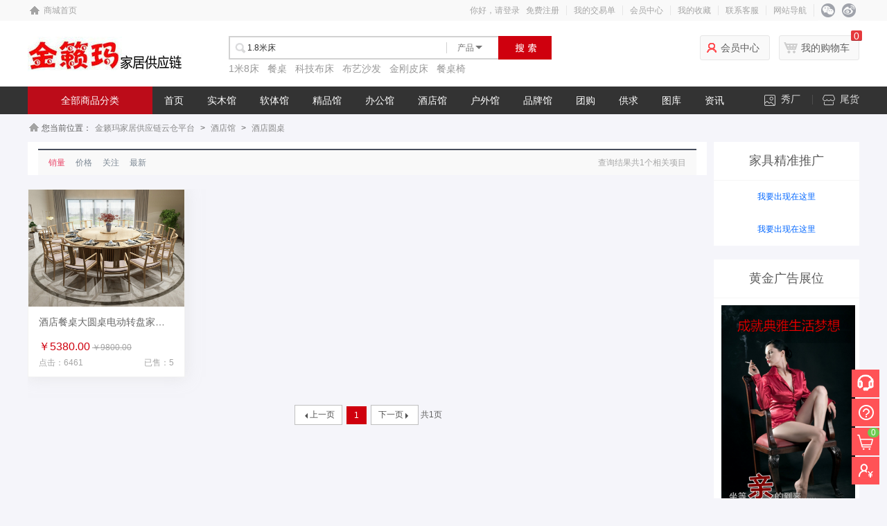

--- FILE ---
content_type: text/html
request_url: http://jinlaima.com/jdg/Class__1839.html
body_size: 10630
content:
<!DOCTYPE HTML PUBLIC "-//W3C//DTD HTML 4.01 Transitional//EN" "http://www.w3c.org/TR/1999/REC-html401-19991224/loose.dtd">
<HTML xmlns="http://www.w3.org/1999/xhtml">
<head>
<title>酒店圆桌-金籁玛家居供应链平台家具云仓批发商城</title>
<meta http-equiv=Content-Type content="text/html; charset=utf-8">
<META content=IE=7.0000 http-equiv=X-UA-Compatible>
<meta name="keywords" content=""/>
<meta name="description" content=""/>
<LINK rel=stylesheet type=text/css 
href="/newskin/css/global.css"><LINK rel=stylesheet 
type=text/css href="/newskin/css/list.css">
<SCRIPT src="/newskin/js/jquery-1.4.4.min.js"></SCRIPT>
<!--[if lt IE 9]>
<SCRIPT src="/newskin/js/html5shiv.js"></SCRIPT>
<![endif]-->
</head>
<body>
<script type="text/javascript">
var winwidth=document.body.clientWidth;
if(winwidth>1900){document.body.className="root_body";}
if(winwidth>1600 && winwidth<1900){document.body.className="root_bodys";}
</script>
<style type="text/css">
.root_body .grid-1200{
	width: 1700px;
}
.root_body .site-win{
	width: 1700px;
}
.root_body .smart{
	width: 1420px;
}
.root_body .smart .tab-ul {
    width: 1500px;
}
.root_body .smart .tab-div .item-li {
    width: 341px;
    margin-right: 10px;
	height: 365px;
}
.root_body .smart .tab-div .item-li .item-a {
    width: 341px;
	height: 256px;
}
.root_body .smart .tab-div .item-li .item-img {
    width: 341px;
    height: 256px;
}
.root_body .ab-menu{
	width: 270px;
}
.root_body .expr_goods{
	width: 250px;
}
.root_body .product-list DL{
	height: 270px;
}
.root_body .product-list DL DD .name{
    height: 50px;
    line-height: 25px;
}
.root_body .product-list DL DD .pricees{
    margin-top: 10px;
}
.root_body .product-list DL DT{
	width: 240px;
	height: 180px;
}
.root_body .product-list DL DD{
	width: 240px;
	FONT-SIZE: 15px;
}
.root_body .product-list DL DT img{
	width: 240px;
	height: 180px;
}
.root_body .main-nav-logo{
	width: 380px;
}
.root_body .search-group{
	width: 800px;
}
.root_body .main-nav-search{
	width: 700px;
}
.root_body .w{
	width: 1700px;
}
.root_body .usermain{
	width: 1700px;
}
.root_body .usermain .right{
	width: 1485px;
}
.root_body .ad_list li{
	width: 451px;
	height: 410px;
}
.root_body .ad_list li .img{
	width: 451px;
	height: 338px;
}
.root_body .ad_list li .img img{
	width: 451px;
	height: 338px;
}
.root_body .fixture_body{
	height: 310px;
}
.root_body .fixture_body li{
	width: 322px;
	height: 310px;
}
.root_body .fixture_body li img{
	width: 322px;
	height: 242px;
}



.root_bodys .grid-1200{
	width: 1300px;
}
.root_bodys .site-win{
	width: 1300px;
}
.root_bodys .smart{
	width: 1080px;
}
.root_bodys .smart .tab-div .item-li{
	width: 250px;
	height: 290px;
}
.root_bodys .smart .tab-div .item-li .item-a{
	width: 250px;
	height: 188px;
}
.root_bodys .smart .tab-div .item-li .item-img{
	width: 250px;
	height: 188px;
}
.root_bodys .smart .tab-ul{
	width: 1110px;
}
.root_bodys .main-nav-logo{
	width: 300px;
}
.root_bodys .search-group{
	width: 550px;
}
.root_bodys .main-nav-search{
	width: 465px;
}
.root_bodys .w{
	width: 1300px;
}
.root_bodys .usermain{
	width: 1300px;
}
.root_bodys .usermain .right{
	width: 1080px;
}
.root_bodys .ad_list li{
	width: 338px;
	height: 330px;
}
.root_bodys .ad_list li .img{
	width: 338px;
	height: 254px;
}
.root_bodys .ad_list li .img img{
	width: 338px;
	height: 254px;
}
.root_bodys .fixture_body{
	height: 250px;
}
.root_bodys .fixture_body li{
	width: 242px;
	height: 250px;
}
.root_bodys .fixture_body li img{
	width: 242px;
	height: 182px;
}


</style>
<div class="topbar" id="topbar">        
<div class="grid-1200 topbar-wrap clearfix">            
<div class="topbar-left">                
<ul class="toplink">                    
<li class="toplink-link"><i class="icon icon-home"></i>
<a href="/index.asp">商城首页</a></li></ul></div>            
<div class="topbar-right">                <ul class="topmenu fl">                    
<li class="topmenu-item topmenu-userinfo">
<span id="JS_head_login"><a href="/user/login/" class="link-login">你好，请登录</a>&nbsp;&nbsp;
<a href="/user/reg/" class="link-regist style-red">免费注册</a>
</span>                    </li>                    
<li class="topmenu-item"><a href="/shop/shoppingcart.asp" 
clstag="jr|keycount|jr_shouye|jiaoyidan">我的交易单</a></li>                    
<li id="topbar-vip" class="topmenu-item"><a href="/user/">会员中心</a></li>
<li id="app-jr" class="topmenu-item dropdown topmenu-dropdown" style="display:none">
<i class="drop-arrow"></i><b class="topmenu-app-ico"></b><a 
href="/" target="_blank" class="topmenu-outline">手机金融</a> </li>
<li class="topmenu-item"><a href="/user/User_favorite.asp">我的收藏</a></li>                    
<li id="topbar-help" class="topmenu-item"><a href="/Item/list.asp?id=832">联系客服</a></li>
<li class="topmenu-item dropdown topmenu-dropdown"><a href="/plus/map.asp" class="topmenu-sitemap">网站导航</a></li>
</ul>
<ul class="toplink fl">                    
<li class="toplink-item 
toplink-title">&nbsp;</li>                    
<li class="toplink-item dropdown toplink-dropdown">                       
 <i class="icon icon-weixin"></i>                        
<ul class="dropbox dropbox-weixin">                            
<li><img 
src="/newskin/images/topbar-ercode-01.jpg" alt="金籁玛家居供应链云仓平台"><h6>金籁玛家居供应链云仓平台</h6></li>                       
 </ul>                    </li>                    
<li class="toplink-item dropdown toplink-dropdown">
<i class="icon icon-weibo"></i>
<ul class="dropbox dropbox-weibo">
<li><img src="/newskin/images/topbar-weibo.jpg" alt="金籁玛家居供应链云仓平台微博"></li>
                    </ul></li>                
      </ul>            </div>                   
 </div>    </div>
<!--main-nav-->
<DIV class="main-nav">     
<div class="grid-1200 clearfix">            
<div class="main-nav-logo fl">                
<a href="/" title="金籁玛家居供应链云仓平台"><img src="/UploadFiles/2019-08/2/2019082519424666441.jpg" width="223" height="50" alt="金籁玛家居供应链云仓平台"></a></div>    
 
<DIV class="search-group">       
<div class="main-nav-search">
<form id="JS_header_search_form" method="GET" action="/Item/" target="_blank">
		<em class="icon"></em>
		<input type="text" id="JS_header_search_input_zx" name="Key" class="searchInput" value="搜索产品/店铺/供求" 
        onfocus="this.style.color='#333';if(this.value=='搜索产品/店铺/供求'){this.value=''}" 
        onblur="if(this.value==''){this.value='搜索产品/店铺/供求';this.style.color='#afaeae';}" style="color: rgb(51, 51, 51);">
		<div class="select" onmouseover="_showMenu_(this);" onmouseout="_hideMenu_(this);">
			<a href="javascript:;" class="hander"><span id="JS_header_select_result">产品</span><em></em></a>
			<div id="JS_header_select" class="options"><a href="javascript:;" data-type="albums" data-url="5">产品</a><a href="javascript:;" 
data-type="ideabooks" data-url="0">店铺</a><a href="javascript:;" data-type="discuss" data-url="8">供求</a><a href="javascript:;" 
data-type="users" data-url="2">图片</a></div><input type="hidden" name="m" id="JS_search_m" value="5" />
		</div>		
		<input type="submit" class="submit" value="">
	</form></div>
  <div id="JS_search_hot_links" class="search-hot">
           <a href="/Item/?c-5,key-1%E7%B1%B38%E5%BA%8A.html" target="_blank" title="关键词:1米8床&#10;被搜索了309次">1米8床</a><a href="/Item/?c-5,key-%E9%A4%90%E6%A1%8C.html" target="_blank" title="关键词:餐桌&#10;被搜索了4832次">餐桌</a><a href="/Item/?c-5,key-%E7%A7%91%E6%8A%80%E5%B8%83%E5%BA%8A.html" target="_blank" title="关键词:科技布床&#10;被搜索了1107次">科技布床</a><a href="/Item/?c-5,key-%E5%B8%83%E8%89%BA%E6%B2%99%E5%8F%91.html" target="_blank" title="关键词:布艺沙发&#10;被搜索了1509次">布艺沙发</a><a href="/Item/?c-5,key-%E9%87%91%E5%88%9A%E7%9A%AE%E5%BA%8A.html" target="_blank" title="关键词:金刚皮床&#10;被搜索了1297次">金刚皮床</a><a href="/Item/?c-5,key-%E9%A4%90%E6%A1%8C%E6%A4%85.html" target="_blank" title="关键词:餐桌椅&#10;被搜索了1353次">餐桌椅</a></div>
  </DIV>  
             
         <div class="main-nav-user fr"> 
                     <div class="userCenter-portal"><i class="userCenter-portal-icon"></i><a href="/user/index.asp" 
                     class="userCenter-portal-text">会员中心</a><i 
class="userCenter-portal-right"></i></div> 
                     <div id="header-toolbar-minicart" class="header-toolbar-item">
					<div class="minicart">
						<div id="header-toolbar-minicart-h" class="h"><i class="minicart-portal-icon"></i>
							<a href="/Shop/shoppingcart.asp" rel="nofollow" 
                            timetype="timestamp">我的购物车<span><em id="header-cart-total" total="">0</em></span></a>
							<i></i><s></s><u></u>
						</div>
						<div id="header-toolbar-minicart-content" class="b">
							<div id="minicart-pro-empty" class="minicart-pro-empty">
								<span class="icon-minicart">您的购物车是空的，赶紧选购吧！</span>
							</div>
							<div id="minicart-pro-list-block">
								<ul id="minicart-pro-list" class="minicart-pro-list"></ul>
							</div>
							<div id="minicart-pro-settleup" class="minicart-pro-settleup">
								<p>共<em id="micro-cart-total">0</em>件商品</p>
								<p>共计<b id="micro-cart-totalPrice">¥&nbsp;0</b></p>
								<a class="button-minicart-settleup" href="/Shop/shoppingcart.asp">去结算</a>
							</div>
						</div>
					</div>
				</div>  
         </div>        
</div></div>
<!--main-nav end-->
<script type="text/javascript">
			(function(doc){
				var word = ["欧式床","美式床","韩式床","1.8米床"];
				if ( word ) {
					word.sort(function(){return 0.5 - Math.random()});
					doc.getElementById('JS_header_search_input_zx').value = word[0] || '';
				}
				//搜索类别选择
				var selectType =$("#JS_header_select a"),
					options = selectType.length,
					form = document.getElementById("JS_header_search_form"),
					m=5;
				form.action = form.action + '?m=5';
				if( selectType && options > 0 ){
					for(var i=0;i<options;i++){
						selectType.eq(i).click(function(){
						    form.action="/Item/";
							$("#JS_header_select_result").html($(this).html());
							m=$(this).attr("data-url");
							if(m==0){
							form.action="/Company/list.asp"
							}else{
							$("#JS_search_m").val($(this).attr("data-url"));
							}
						});
					}
				}
			getcartTotallist();
			})(document);
			</script>
<DIV class="site_menu clearfix">
    <div class="w site_nav">
      <DIV class="Leftmenu">
        <div class="jd-tou"></div>
        <div class="jd-use">
           <h2><span>全部商品分类</span></h2> 
           <ul id="JS_mll_menu_map" class="top">
           <LI class="top-item">
<em class="flag flag0" style="margin-left: 14px;"></em><a 
title="实木馆" class="txt" href="/shimg/" 
target="_blank">实木馆</a>
<div class="sub" style="padding-left: 17px;">
<div class="title clearfix">
<h4 class="Left"><a target="_blank" href="/shimg/" class="red">实木馆<span class="darrow">&gt;&gt;</span></a></h4>
</div>
<div class="list clearfix">
<a title="卧室家具" class="sub-item" href="/shimg/Class__1248.html" target="_blank">卧室家具</a><a title="客厅家具" class="sub-item" href="/shimg/Class__1244.html" target="_blank">客厅家具</a><a title="餐厅家具" class="sub-item" href="/shimg/Class__1243.html" target="_blank">餐厅家具</a><a title="书房家具" class="sub-item" href="/shimg/Class__1489.html" target="_blank">书房家具</a><a title="儿童家具" class="sub-item" href="/shimg/Class__1596.html" target="_blank">儿童家具</a><a title="门厅家具" class="sub-item" href="/shimg/Class__1715.html" target="_blank">门厅家具</a></DIV>
<div class="ad"><A title="年终特惠，就是这么硬性！" href="http://www.jinlaima.com/huodong/" 
target=_blank><img src='/skin/blank.gif' data-lazy-src='/UploadFiles/2021-02/2/2021022015500912381.jpg' width='100%'></A></DIV>
</DIV>
<i class="arrow"></i>
</LI>
<LI class="top-item">
<em class="flag flag1" style="margin-left: 14px;"></em><a 
title="软体馆" class="txt" href="/rtg/" 
target="_blank">软体馆</a>
<div class="sub" style="padding-left: 17px;">
<div class="title clearfix">
<h4 class="Left"><a target="_blank" href="/rtg/" class="red">软体馆<span class="darrow">&gt;&gt;</span></a></h4>
</div>
<div class="list clearfix">
<a title="布艺沙发" class="sub-item" href="/rtg/Class__1490.html" target="_blank">布艺沙发</a><a title="仿皮沙发" class="sub-item" href="/rtg/Class__1491.html" target="_blank">仿皮沙发</a><a title="真皮沙发" class="sub-item" href="/rtg/Class__1492.html" target="_blank">真皮沙发</a><a title="床垫系列" class="sub-item" href="/rtg/Class__1493.html" target="_blank">床垫系列</a><a title="环保棕垫" class="sub-item" href="/rtg/Class__1495.html" target="_blank">环保棕垫</a><a title="软床系列" class="sub-item" href="/rtg/Class__1497.html" target="_blank">软床系列</a></DIV>
<div class="ad"><A title="年货大采购" href="http://www.jinlaima.com/huodong/" 
target=_blank><img src='/skin/blank.gif' data-lazy-src='/UploadFiles/2021-02/2/2021022015511243321.jpg' width='100%'></A></DIV>
</DIV>
<i class="arrow"></i>
</LI>
<LI class="top-item">
<em class="flag flag2" style="margin-left: 14px;"></em><a 
title="精品馆" class="txt" href="/jpg/" 
target="_blank">精品馆</a>
<div class="sub" style="padding-left: 17px;">
<div class="title clearfix">
<h4 class="Left"><a target="_blank" href="/jpg/" class="red">精品馆<span class="darrow">&gt;&gt;</span></a></h4>
</div>
<div class="list clearfix">
<a title="卧室系列" class="sub-item" href="/jpg/Class__1500.html" target="_blank">卧室系列</a><a title="客厅系列" class="sub-item" href="/jpg/Class__1501.html" target="_blank">客厅系列</a><a title="餐厅系列" class="sub-item" href="/jpg/Class__1502.html" target="_blank">餐厅系列</a><a title="门厅系列" class="sub-item" href="/jpg/Class__1503.html" target="_blank">门厅系列</a><a title="书房系列" class="sub-item" href="/jpg/Class__1713.html" target="_blank">书房系列</a><a title="儿童房系列" class="sub-item" href="/jpg/Class__1714.html" target="_blank">儿童房系列</a></DIV>
<div class="ad"><A title="籁玛家具年后特价风暴" href="http://www.jinlaima.com/huodong/" 
target=_blank><img src='/skin/blank.gif' data-lazy-src='/UploadFiles/2021-02/2/2021022015515961176.jpg' width='100%'></A></DIV>
</DIV>
<i class="arrow"></i>
</LI>
<LI class="top-item">
<em class="flag flag3" style="margin-left: 14px;"></em><a 
title="办公馆" class="txt" href="/dzg/" 
target="_blank">办公馆</a>
<div class="sub" style="padding-left: 17px;">
<div class="title clearfix">
<h4 class="Left"><a target="_blank" href="/dzg/" class="red">办公馆<span class="darrow">&gt;&gt;</span></a></h4>
</div>
<div class="list clearfix">
<a title="班台办公桌系列" class="sub-item" href="/dzg/Class__1589.html" target="_blank">班台办公桌系列</a><a title="文件柜系列" class="sub-item" href="/dzg/Class__1590.html" target="_blank">文件柜系列</a><a title="办公椅系列" class="sub-item" href="/dzg/Class__1591.html" target="_blank">办公椅系列</a><a title="大班椅系列" class="sub-item" href="/dzg/Class__1592.html" target="_blank">大班椅系列</a><a title="洽谈桌系列" class="sub-item" href="/dzg/Class__1593.html" target="_blank">洽谈桌系列</a><a title="会议桌系列" class="sub-item" href="/dzg/Class__1801.html" target="_blank">会议桌系列</a></DIV>
<div class="ad"><A title="定制实木馆" href="http://www.jinlaima.com/huodong/" 
target=_blank><img src='/skin/blank.gif' data-lazy-src='/UploadFiles/2021-02/2/2021022015530615132.jpg' width='100%'></A></DIV>
</DIV>
<i class="arrow"></i>
</LI>
<LI class="top-item">
<em class="flag flag4" style="margin-left: 14px;"></em><a 
title="酒店馆" class="txt" href="/jdg/" 
target="_blank">酒店馆</a>
<div class="sub" style="padding-left: 17px;">
<div class="title clearfix">
<h4 class="Left"><a target="_blank" href="/jdg/" class="red">酒店馆<span class="darrow">&gt;&gt;</span></a></h4>
</div>
<div class="list clearfix">
<a title="酒店圆桌" class="sub-item" href="/jdg/Class__1839.html" target="_blank">酒店圆桌</a><a title="酒店餐椅" class="sub-item" href="/jdg/Class__1840.html" target="_blank">酒店餐椅</a><a title="酒店方桌" class="sub-item" href="/jdg/Class__1844.html" target="_blank">酒店方桌</a><a title="酒店沙发" class="sub-item" href="/jdg/Class__1845.html" target="_blank">酒店沙发</a><a title="酒店大床" class="sub-item" href="/jdg/Class__1846.html" target="_blank">酒店大床</a><a title="酒店柜类" class="sub-item" href="/jdg/Class__1847.html" target="_blank">酒店柜类</a><a title="酒店茶几" class="sub-item" href="/jdg/Class__1848.html" target="_blank">酒店茶几</a></DIV>
<div class="ad"><A title="年终特惠，就是这么硬性！" href="http://www.jinlaima.com/huodong/" 
target=_blank><img src='/skin/blank.gif' data-lazy-src='/UploadFiles/2021-02/2/2021022015562923364.jpg' width='100%'></A></DIV>
</DIV>
<i class="arrow"></i>
</LI>
<LI class="top-item">
<em class="flag flag5" style="margin-left: 14px;"></em><a 
title="户外馆" class="txt" href="/hwg/" 
target="_blank">户外馆</a>
<div class="sub" style="padding-left: 17px;">
<div class="title clearfix">
<h4 class="Left"><a target="_blank" href="/hwg/" class="red">户外馆<span class="darrow">&gt;&gt;</span></a></h4>
</div>
<div class="list clearfix">
<a title="户外桌子" class="sub-item" href="/hwg/Class__1841.html" target="_blank">户外桌子</a><a title="户外椅子" class="sub-item" href="/hwg/Class__1842.html" target="_blank">户外椅子</a><a title="户外木床" class="sub-item" href="/hwg/Class__1843.html" target="_blank">户外木床</a><a title="户外花架" class="sub-item" href="/hwg/Class__1849.html" target="_blank">户外花架</a><a title="户外沙发" class="sub-item" href="/hwg/Class__1850.html" target="_blank">户外沙发</a><a title="户外茶几" class="sub-item" href="/hwg/Class__1851.html" target="_blank">户外茶几</a><a title="户外帐篷" class="sub-item" href="/hwg/Class__1852.html" target="_blank">户外帐篷</a></DIV>
<div class="ad"><A title="250,left,300,300" href="http://www.jinlaima.com/huodong/" 
target=_blank><img src='/skin/blank.gif' data-lazy-src='/UploadFiles/2021-02/2/202102201558457252.jpg' width='100%'></A></DIV>
</DIV>
<i class="arrow"></i>
</LI>

           <DIV class="classad clearfix">
           <a title="积分兑换" class="" href="http://www.jinlaima.com/exchange/" target="_blank"><img class="" alt="积分兑换"  border="0"  height=100  width=180  src="/skin/blank.gif"  data-lazy-src="/UploadFiles/2023-05/2/2023051408452343904.jpg"></a>
           </DIV>
           </ul>
        </div>
        </DIV>
        <ul class="nav Left">
			<li><a href="/index.asp">首页</a></li>
							<li><a href="/shimg/">实木馆</a></li>
							<li><a href="/rtg/">软体馆</a></li>
							<li><a href="/jpg/">精品馆</a></li>
							<li><a href="/dzg/">办公馆</a></li>
<li><a href="/jdg/">酒店馆</a></li>
<li><a href="/hwg/">户外馆</a></li>
                            <li><a href="/Company/">品牌馆</a></li>
				<li><a href="/tuangou/">团购</a></li>
                            <li><a href="/Supply/">供求</a></li>
                            <li><a href="/photo/">图库</a></li>
                            <li><a href="/Article/">资讯</a></li>
		</ul>
        
        <div class="Right navbar-right">
    		<a href="/xspace/" class="zx"><i></i>秀厂</a>
    		<span></span>
    		<a href="/club/" class="sc"><i></i>尾货</a>

    	</div>        
    </div>
 </div>
   <script type="text/javascript">
var globalMenu=$("#JS_mll_menu_map .top-item");
globalMenu.hover(function() { 
$(this).addClass("hover").find("em").stop().animate({"margin-left":"19px"},200); 
$(this).find(".sub").stop().animate({opacity:"1","padding-left":"27px"},200).show();
}, function() { 
$(this).removeClass("hover").find("em").stop().animate({"margin-left":"14px"},200);
$(this).find(".sub").animate({opacity:"0.8","padding-left":"17px"},100,function(){
                                                                       $(this).find(".sub").hide();});
});
</script>
<SCRIPT type=text/javascript>
$("#navBox li").removeClass("current");
$("#JS-nav-1835").addClass("current");
</SCRIPT>
<div class="site-win clearfix">
<div class="breadcrumbs">
您当前位置：<a  href="/">金籁玛家居供应链云仓平台</a> > <a  href="/jdg/">酒店馆</a> > <a  href="/jdg/Class__1839.html">酒店圆桌</a>
	</div>
</div>
<!--楼层-->
<div class="site-win clearfix lieb_top">
<div class="smart fl">
   <DIV id="JS_Topjinjia">
   </DIV>



        <div class="selectes mb20">
            
            <div class="s-lists">
               <div class="s-list" id="sort_p">
                    <a href="/item/?tid-1839,c-5,o-1.html" code="zhtj" id="zhtj" class="cur">销量</a>
                    <a href="/item/?tid-1839,c-5,o-2.html" code="zxsx" id="zxsx">价格</a>
                    <a href="/item/?tid-1839,c-5,o-3.html" code="jezg" id="jezg">关注</a>
                    <a href="/item/?tid-1839,c-5,o-4.html" code="zczd" id="zczd">最新</a>
                    <span class="lr-count"> 查询结果共1个相关项目 </span>
               </div>
           </div> 
           <script type="text/javascript">     
					function listallbrand(id){
						var _rootBrandDom = $("#js_status_p_"+id),
						_moreDom = $("#JS_more_"+id),
						css = '', total = _moreDom.attr('data-total'), line =_moreDom.attr('data-line');
						//$("#JS_more_2").click(function(){
						   if (line==0) {
						     if (total>6) {
						      _rootBrandDom.css("height","auto");
							  _moreDom.addClass("open");
							  _moreDom.find("span").html("收起");
							  line =1;
						     }
						   }else{
						     _rootBrandDom.css("height","20px");
							 _moreDom.removeClass("open");
							 _moreDom.find("span").html("更多");
							 line =0;
						   }
						   _moreDom.attr('data-line', line);
						//});
						//_rootBrandDom.setAttribute('data-total', total);
						//
					}
				</script>
    </div>
   
       
        <div class="tab-div">
             <div class="w-div">
              <ul class="tab-ul">
 
  <li class="item-li">
                  <a href="/jdg/Class_1377.html" title="酒店餐桌大圆桌电动转盘家用餐厅新中式实木包厢15人20带火锅桌" class="item-a" target="_blank"><img class="item-img" 
                  src="/skin/blank.gif" data-lazy-src="/UploadFiles/2021-02/2/202102/2021022222021237183.jpg" alt="酒店餐桌大圆桌电动转盘家用餐厅新中式实木包厢15人20带火锅桌" style="display: inline;"></a>
                            <h3 class="item-title"><a href="/jdg/Class_1377.html" title="酒店餐桌大圆桌电动转盘家用餐厅新中式实木包厢15人20带火锅桌" target="_blank">酒店餐桌大圆桌电动转盘家用餐厅</a>
                            </h3>
                            <div class="p-i-infos">
                                <div class="fore1">                                    
                                        <span class="num">￥5380.00</span>
                                        <span class="p-num"><del>￥9800.00</del></span> 
                                </div>
                                <div class="fore2">
                                    <span class="p-num">点击：6461</span>
                                    <span class="fr"><span class="p-num">已售：5</span></span>                               
                                </div>
                            </div>
                             </li>

</ul>
<DIV style="clear:both"></DIV>
<div class="page R pageC">
	 <a href="javascript:;" class="icon_prev"><span class="arrow"><span class="aleft">◆</span></span>上一页</a> 
	<span class="pager"> <a href="#" class="curr"><font color=red>1</font></a></span> 
    <a href="javascript:;" class="icon_next">下一页<span class="arrow"><span class="aright">◆</span></span></a> 
	共1页
</div>
<script src="page20205673108031.html"></script>
<script language="javascript" type="text/javascript">pageinfo(2,36,'.html','Class__1839');</script>
             </div>
          </div>
    </div>
    
<div class="ab-menu fr">
   <DIV class="product-list">
   <h3 class="title clearfix">
            家具精准推广
        </h3>
		<DIV >
       <p class="empty"><a href="/user/User_Bidding.asp" style="color: #0066FF;">我要出现在这里</a></p>
    </DIV>
    <DIV id="JS_bidding">
       <p class="empty"><a href="/user/User_Bidding.asp" style="color: #0066FF;">我要出现在这里</a></p>
    </DIV>
  </div>
  
  <div class="comment">
  <div class="title_1">黄金广告展位</div>
  <div class="recommend">
   <DIV class="ad mt10"><a title="商品分类推荐案例1" class="" href="http://www.jinlaima.com/huodong/" target="_blank"><img class="" alt="商品分类推荐案例1"  border="0"  width=100%  src="/skin/blank.gif"  data-lazy-src="/UploadFiles/2023-03/2/2023032108524872801.png"></a></DIV>
   <DIV class="ad mt10"><a title="商品分类推荐案例2" class="" href="https://kh-143qn.cdn.ip7.top/20250416.MOV" target="_blank"><img class="" alt="商品分类推荐案例2"  border="0"  width=100%  src="/skin/blank.gif"  data-lazy-src="/UploadFiles/2023-03/2/2023032018104414679.png"></a></DIV>
   <DIV class="ad mt10"><a title="商品分类推荐案例3" class="" href="http://www.jinlaima.com/huodong/show/?id=18" target="_blank"><img class="" alt="商品分类推荐案例3"  border="0"  width=100%  src="/skin/blank.gif"  data-lazy-src="/UploadFiles/2020-12/2/2020121820513683811.jpg"></a></DIV>
   <DIV style="clear:both; height:10px;"></DIV>  
  </div></div>
  
</div>    
    
<DIV style="clear:both; height:20px;"></DIV>   
<DIV id="JS_Bottomjinjia">
   </DIV>
   
 <DIV style="clear:both; height:40px;"></DIV>     
</div>
<!--楼层 end-->
 
<div class="ui-sidebar"><a class="ui-sidebar-block user1" href="https://jinlaima.com/chat.html" 
target="_blank" clstag="jr|keycount|jdjr_sider|service"></a><a class="ui-sidebar-block help" href="/Item/list.asp?id=832" 
target="_blank" clstag="jr|keycount|jdjr_sider|app"></a><a class="ui-sidebar-block cart" 
href="/Shop/shoppingcart.asp" target="_blank" 
clstag="jr|keycount|jdjr_sider|jimi"><i id="bottom-cart-total">0</i>
</a><a class="ui-sidebar-block user" href="/user/" 
target="_blank" clstag="jr|keycount|jdjr_sider|service"></a><a id="JS_to_top" 
class="ui-sidebar-block backtop" style="display:none" href="javascript:void(0)"></a></div>

<script type="text/javascript">
        //当滚动条的位置处于距顶部100像素以下时，跳转链接出现，否则消失
        $(function () {
            $(window).scroll(function(){
                if ($(document).scrollTop()>100){
                   $("#JS_to_top").fadeIn(function(){
				      $(this).css("display","block");
			       });
				   $(".header-nav-wrap").addClass("hn-fixed");
				   $(".hn-fixed div.header-nav-wrap-inner").animate({top:"0px"},1000);
                }
                else
                {                   
				   $("#JS_to_top").fadeOut(function(){
				      $(this).css("display","none");
			       });
				   $(".header-nav-wrap").removeClass("hn-fixed");
                }
            });
            //当点击跳转链接后，回到页面顶部位置
            $("#JS_to_top").click(function(){
                $('body,html').animate({scrollTop:0},1000);
                return false;
            });
        });
</script>
<!--footer 开始-->
<div class="m-footer">
	<div class="site-win clearfix">
			<div class="footer-nav">
            <p> 
 <a href="/gywm/aboutus.html" title="关于我们">关于我们</a><span class="footer-nav-cut">|</span> 
 <a href="/gywm/contact.html" title="联系我们">联系我们</a><span class="footer-nav-cut">|</span> 
 <a href="/gywm/lawnotice.html" title="法律声明">法律声明</a><span class="footer-nav-cut">|</span> 
 <a href="/gywm/recruitment.html" title="人才招聘">人才招聘</a><span class="footer-nav-cut">|</span> 
 <a href="/gywm/disclaimer.html" title="免责声明">免责声明</a><span class="footer-nav-cut">|</span> 
 <a href="/plus/map.asp" title="网站地图">网站地图</a><span class="footer-nav-cut">|</span> 
 <a href="/plus/rss.asp" title="订阅RSS">订阅RSS</a><span class="footer-nav-cut">|</span> 
 <a href="/plus/link/" title="友情链接">友情链接</a><span class="footer-nav-cut">|</span><a href="https://m.kuaidi100.com/" target="_blank">快递查询</a></p>
            <p>Copyright ? 2018-2023 金籁玛 jinlaima.com 版权所有<span class="footer-nav-cut">|</span> <a href="https://beian.miit.gov.cn/" target="_blank">皖ICP备19009789号-7</a>
<script src="http://v1.cnzz.com/stat.php?id=5109612&web_id=5109612" language="JavaScript"></script></p>
        </div>	
        <div class="footer-contact"><div class="f-contact-time">联系我们</div>
        <div class="f-contact-content"><a class="f-cc-link item-JIMI" href="https://jinlaima.com/gywm/contact.html" target="_blank" 
        clstag="jr|keycount|jr_shouye|footerjimi">24小时专属客服</a><span class="f-cc-cut">|</span><a 
        class="f-cc-link item-kefu" href="https://jinlaima.com/gywm/contact.html" target="_blank" clstag="jr|keycount|jr_shouye|footerkf">在线客服</a><span 
        class="f-cc-cut">|</span><a class="f-cc-link item-mail" target="_blank" href="https://jinlaima.com/gywm/contact.html" 
        clstag="jr|keycount|jr_shouye|footerkfmail">客服邮箱</a></div></div>        	
	</div>
</div>
<SCRIPT src="/newskin/js/category_wide_b.min.js"></SCRIPT>
<SCRIPT src="/newskin/js/api.js"></SCRIPT>
<SCRIPT type=text/javascript> 
$(function () {var t,e,n=$(window),a=!1,c="CSS1Compat"==document.compatMode?document.documentElement:document.body,o=0,i=0,r=[],
s=function(t){var e=t.offset().top,n=e+t.height();return e>=o&&i>=e||n>=o&&i>=n?(t.attr("src",t.attr("data-lazy-src")),t.removeAttr("data-lazy-src"),!0):!1};
 
_bindEvent=function(){var a=function(){clearTimeout(e),e=setTimeout(function(){o=n.scrollTop(),i=o+t;for(var e,c=0;c<r.length;c++)e=r[c],s(e)&&(r.splice(c,1),c--);
r&&0!=r.length||(n.unbind("scroll",a),n.unbind("resize",u))},100)},u=function(){t=c.clientHeight};
n.bind("scroll",a),n.bind("resize",u),t=c.clientHeight,o=n.scrollTop(),i=o+t},
 
lazyLoadimg=function(t){a||(_bindEvent(),a=!0),$(t).each(function(){
if("IMG"==this.tagName){var t=$(this);t.attr("data-lazy-src")&&(s(t)||(t.attr("src","/skin/blank.gif"),r.push(t)))}
})}
lazyLoadimg($("body").find("img"))
})
headLoginHtml();
</SCRIPT>
</body>
</html>
<script src="/ks_inc/ajax.js" type="text/javascript"></script>
<!-- published at 2025/4/16 18:03:02 publish by LMShop V9.5 -->


--- FILE ---
content_type: text/html
request_url: http://jinlaima.com/jdg/page20205673108031.html
body_size: 226
content:
var TotalPage=1;
var TotalPut=1;
document.write("<script src='https://www.jinlaima.com/ks_inc/kesion.page.js'></script>");


--- FILE ---
content_type: text/html; Charset=utf-8
request_url: http://jinlaima.com/User/ajax.asp?Action=getprojingjiainfo&tid=0&area=1&sum=3
body_size: 211
content:
{"error":1,"prolist":[]}

--- FILE ---
content_type: text/html; Charset=utf-8
request_url: http://jinlaima.com/User/ajax.asp?Action=getprojingjiainfo&tid=0&area=4&sum=6
body_size: 211
content:
{"error":1,"prolist":[]}

--- FILE ---
content_type: text/html; Charset=utf-8
request_url: http://jinlaima.com/User/ajax.asp?Action=getprojingjiainfo&tid=0&area=2&sum=5
body_size: 211
content:
{"error":1,"prolist":[]}

--- FILE ---
content_type: text/html; Charset=utf-8
request_url: http://jinlaima.com/user/ajax.asp?action=getUserInfo
body_size: 247
content:
{"error":1,"username":"","email":"","sum":0,"counts":63,"entrust":4}

--- FILE ---
content_type: text/css
request_url: http://jinlaima.com/newskin/css/global.css
body_size: 5110
content:
@charset "utf-8";
BODY {
	MIN-WIDTH: 1200px; PADDING-BOTTOM: 0px; MARGIN: 0px; PADDING-LEFT: 0px; PADDING-RIGHT: 0px; FONT-FAMILY: "Microsoft Yahei", "微软雅黑", Arial, "Hiragino Sans GB", "宋体"; COLOR: #5e5e5e; FONT-SIZE: 12px; PADDING-TOP: 0px
}
HTML {
	MIN-WIDTH: 1200px; PADDING-BOTTOM: 0px; MARGIN: 0px; PADDING-LEFT: 0px; PADDING-RIGHT: 0px; FONT-FAMILY: "Microsoft Yahei", "微软雅黑", Arial, "Hiragino Sans GB", "宋体"; COLOR: #5e5e5e; FONT-SIZE: 12px; PADDING-TOP: 0px
}
BUTTON {
	BORDER-BOTTOM: 0px; BORDER-LEFT: 0px; PADDING-BOTTOM: 0px; MARGIN: 0px; PADDING-LEFT: 0px; PADDING-RIGHT: 0px; BORDER-TOP: 0px; BORDER-RIGHT: 0px; PADDING-TOP: 0px
}
DD {
	BORDER-BOTTOM: 0px; BORDER-LEFT: 0px; PADDING-BOTTOM: 0px; MARGIN: 0px; PADDING-LEFT: 0px; PADDING-RIGHT: 0px; BORDER-TOP: 0px; BORDER-RIGHT: 0px; PADDING-TOP: 0px
}
DIV {
	BORDER-BOTTOM: 0px; BORDER-LEFT: 0px; PADDING-BOTTOM: 0px; MARGIN: 0px; PADDING-LEFT: 0px; PADDING-RIGHT: 0px; BORDER-TOP: 0px; BORDER-RIGHT: 0px; PADDING-TOP: 0px
}
DL {
	BORDER-BOTTOM: 0px; BORDER-LEFT: 0px; PADDING-BOTTOM: 0px; MARGIN: 0px; PADDING-LEFT: 0px; PADDING-RIGHT: 0px; BORDER-TOP: 0px; BORDER-RIGHT: 0px; PADDING-TOP: 0px
}
DT {
	BORDER-BOTTOM: 0px; BORDER-LEFT: 0px; PADDING-BOTTOM: 0px; MARGIN: 0px; PADDING-LEFT: 0px; PADDING-RIGHT: 0px; BORDER-TOP: 0px; BORDER-RIGHT: 0px; PADDING-TOP: 0px
}
FORM {
	BORDER-BOTTOM: 0px; BORDER-LEFT: 0px; PADDING-BOTTOM: 0px; MARGIN: 0px; PADDING-LEFT: 0px; PADDING-RIGHT: 0px; BORDER-TOP: 0px; BORDER-RIGHT: 0px; PADDING-TOP: 0px
}
IMG {
	BORDER-BOTTOM: 0px; BORDER-LEFT: 0px; PADDING-BOTTOM: 0px; MARGIN: 0px; PADDING-LEFT: 0px; PADDING-RIGHT: 0px; BORDER-TOP: 0px; BORDER-RIGHT: 0px; PADDING-TOP: 0px
}
INPUT {
	BORDER-BOTTOM: 0px; BORDER-LEFT: 0px; PADDING-BOTTOM: 0px; MARGIN: 0px; PADDING-LEFT: 0px; PADDING-RIGHT: 0px; BORDER-TOP: 0px; BORDER-RIGHT: 0px; PADDING-TOP: 0px
}
LI {
	BORDER-BOTTOM: 0px; BORDER-LEFT: 0px; PADDING-BOTTOM: 0px; MARGIN: 0px; PADDING-LEFT: 0px; PADDING-RIGHT: 0px; BORDER-TOP: 0px; BORDER-RIGHT: 0px; PADDING-TOP: 0px
}
OL {
	BORDER-BOTTOM: 0px; BORDER-LEFT: 0px; PADDING-BOTTOM: 0px; MARGIN: 0px; PADDING-LEFT: 0px; PADDING-RIGHT: 0px; BORDER-TOP: 0px; BORDER-RIGHT: 0px; PADDING-TOP: 0px
}
P {
	BORDER-BOTTOM: 0px; BORDER-LEFT: 0px; PADDING-BOTTOM: 0px; MARGIN: 0px; PADDING-LEFT: 0px; PADDING-RIGHT: 0px; BORDER-TOP: 0px; BORDER-RIGHT: 0px; PADDING-TOP: 0px
}
TD {
	BORDER-BOTTOM: 0px; BORDER-LEFT: 0px; PADDING-BOTTOM: 0px; MARGIN: 0px; PADDING-LEFT: 0px; PADDING-RIGHT: 0px; BORDER-TOP: 0px; BORDER-RIGHT: 0px; PADDING-TOP: 0px
}
TH {
	BORDER-BOTTOM: 0px; BORDER-LEFT: 0px; PADDING-BOTTOM: 0px; MARGIN: 0px; PADDING-LEFT: 0px; PADDING-RIGHT: 0px; BORDER-TOP: 0px; BORDER-RIGHT: 0px; PADDING-TOP: 0px
}
UL {
	BORDER-BOTTOM: 0px; BORDER-LEFT: 0px; PADDING-BOTTOM: 0px; MARGIN: 0px; PADDING-LEFT: 0px; PADDING-RIGHT: 0px; BORDER-TOP: 0px; BORDER-RIGHT: 0px; PADDING-TOP: 0px
}
LI {
	LIST-STYLE-TYPE: none
}
IMG {
	VERTICAL-ALIGN: top
}
H1 {
	PADDING-BOTTOM: 0px; MARGIN: 0px; PADDING-LEFT: 0px; PADDING-RIGHT: 0px; FONT-SIZE: 14px; FONT-WEIGHT: 500; PADDING-TOP: 0px
}
H2 {
	PADDING-BOTTOM: 0px; MARGIN: 0px; PADDING-LEFT: 0px; PADDING-RIGHT: 0px; FONT-SIZE: 14px; FONT-WEIGHT: 500; PADDING-TOP: 0px
}
H3 {
	PADDING-BOTTOM: 0px; MARGIN: 0px; PADDING-LEFT: 0px; PADDING-RIGHT: 0px; FONT-SIZE: 14px; FONT-WEIGHT: 500; PADDING-TOP: 0px
}
H4 {
	PADDING-BOTTOM: 0px; MARGIN: 0px; PADDING-LEFT: 0px; PADDING-RIGHT: 0px; FONT-SIZE: 14px; FONT-WEIGHT: 500; PADDING-TOP: 0px
}
H5 {
	PADDING-BOTTOM: 0px; MARGIN: 0px; PADDING-LEFT: 0px; PADDING-RIGHT: 0px; FONT-SIZE: 14px; FONT-WEIGHT: 500; PADDING-TOP: 0px
}
H6 {
	PADDING-BOTTOM: 0px; MARGIN: 0px; PADDING-LEFT: 0px; PADDING-RIGHT: 0px; FONT-SIZE: 14px; FONT-WEIGHT: 500; PADDING-TOP: 0px
}
INPUT {
	OUTLINE-STYLE: none; OUTLINE-COLOR: invert; OUTLINE-WIDTH: 0px; COLOR: #333; FONT-SIZE: 12px; VERTICAL-ALIGN: middle
}
TABLE {
	BORDER-SPACING: 0; BORDER-COLLAPSE: collapse
}
A {
	OUTLINE-STYLE: none; OUTLINE-COLOR: invert; OUTLINE-WIDTH: 0px; CURSOR: pointer;color: #666;
}
A:hover {
	TEXT-DECORATION: none;
	color:#CF000E
}
A:link {
	TEXT-DECORATION: none
}
A:visited {
	TEXT-DECORATION: none
}
.grid-1200 {
	MARGIN: 0px auto; WIDTH: 1200px
}
.w {
	MARGIN: 0px auto; WIDTH: 1200px
}
.grid-990 {
	MARGIN: 0px auto; WIDTH: 990px
}
.white {
	COLOR: #fff
}
.red1 {
	COLOR: #ea544a
}
.blue1 {
	COLOR: #474e5d
}
.blue2 {
	COLOR: #8cb5de
}
.grey1 {
	COLOR: #a5a5a5
}
.grey2 {
	COLOR: #5e5e5e
}
.grey3 {
	COLOR: #323232
}
.pink1 {
	COLOR: #f3a6a2
}
.pink2 {
	COLOR: #fce5e4
}
.size12 {
	FONT-SIZE: 12px
}
.size14 {
	FONT-SIZE: 14px
}
.size16 {
	FONT-SIZE: 16px
}
.size18 {
	FONT-SIZE: 18px
}
.size20 {
	FONT-SIZE: 20px
}
.size24 {
	FONT-SIZE: 24px
}
.size30 {
	FONT-SIZE: 30px
}
.size36 {
	FONT-SIZE: 36px
}
.size40 {
	FONT-SIZE: 40px
}
.size48 {
	FONT-SIZE: 48px
}
.font-bold {
	FONT-WEIGHT: 700
}
.font-normal {
	FONT-WEIGHT: 400
}
.font-en {
	FONT-FAMILY: Arial
}
.mt5 {
	MARGIN-TOP: 5px
}
.mt10 {
	MARGIN-TOP: 10px
}
.mt15 {
	MARGIN-TOP: 15px
}
.mt20 {
	MARGIN-TOP: 20px
}
.mb5 {
	MARGIN-BOTTOM: 5px
}
.mb10 {
	MARGIN-BOTTOM: 10px
}
.mb15 {
	MARGIN-BOTTOM: 15px
}
.mb20 {
	MARGIN-BOTTOM: 20px
}
.fl {
	FLOAT: left
}
.fr {
	FLOAT: right
}
.pr {
	POSITION: relative
}
.ta-l {
	TEXT-ALIGN: left
}
.ta-c {
	TEXT-ALIGN: center
}
.ta-r {
	TEXT-ALIGN: right
}
.clearfix {
	ZOOM: 1; DISPLAY: block
}
.clearfix:after {
	DISPLAY: block; HEIGHT: 0px; VISIBILITY: hidden; CLEAR: both; CONTENT: "."
}

.auto-mid {
	MARGIN-LEFT: auto; MARGIN-RIGHT: auto
}
.header {
    position: relative;
    z-index: 1000;
	background: #f5f5fa;
}
/*顶部*/
.topbar {
    width: 100%;
    height: 30px;
    background-color: #f9f9f9;
    position: relative;
    z-index: 900;
}
.topbar-wrap {
    background-color: #f9f9f9;
}
.topbar ul li, .topbar-left {
    float: left;
}
.topbar-wrap .toplink {
    line-height: 30px;
}
.topbar-wrap .toplink .toplink-link {
    height: 30px;
    position: relative;
    padding-left: 23px;
}
.topbar-wrap .toplink .toplink-link .icon {
    width: 20px;
    height: 20px;
    background-image: url(../images/base.png?20150109);
    position: absolute;
    left: 0;
    top: 5px;
}
.topbar-wrap .toplink .toplink-link .icon.icon-home {
    background-position: 1px -50px;
}
.topbar-wrap .toplink a {
    color: #a5a5a5;
}
.topbar-wrap .toplink a:hover { color:#CF000E}

.topbar-right {
    float: right;
}
.topbar-wrap .topmenu .topmenu-item {
    padding: 6px 0;
    position: relative;
    line-height: 18px;
}
.topbar-wrap .topmenu .topmenu-userinfo {
    margin-right: 10px;
    color: #a5a5a5;
}
.topbar-wrap .topmenu .topmenu-item .topmenu-outline, .topbar-wrap .topmenu .topmenu-item a {
    padding: 0 10px;
    border-left: 1px solid #e6e6e6;
    color: #a5a5a5;
}
.topbar-wrap .topmenu .topmenu-item a:hover { color:#CF000E}
.topbar-wrap .topmenu .topmenu-userinfo a {
    border: none;
    padding: 0;
}
.topbar-wrap .topmenu .topmenu-userinfo a.red{color:#CF000E}
.topmenu-app-ico {
    position: absolute;
    z-index: 12;
    left: 10px;
    top: 5px;
    width: 13px;
    height: 22px;
    background-image: url(../images/topbar-app.png);
    background-repeat: no-repeat;
    background-position: -105px 0;
    -webkit-transition: all .2s ease;
    transition: all .2s ease;
}
#app-jr .topmenu-outline, #app-jr .topmenu-sitemap {
    width: 57px;
    padding-left: 28px;
}

.topbar-wrap .toplink .toplink-item {
    width: 30px;
    height: 30px;
    position: relative;
}
.topbar-wrap .toplink .toplink-title {
    margin: 6px 0;
    line-height: 18px;
    height: 18px;
    width: 5px;
    color: #a5a5a5;
    border-left: 1px solid #e6e6e6;
    overflow: hidden;
}
.topbar-wrap .toplink .toplink-dropdown {
    z-index: 900;
}
.topbar-wrap .toplink .toplink-item .icon {
    width: 28px;
    height: 28px;
    opacity: .5;
    filter: alpha(opacity=50);
    border: 1px solid #f9f9f9;
    border-bottom: 1px solid #fff;
    display: block;
    cursor: default;
}
.topbar-wrap .toplink .toplink-item .icon-weixin {
    background-image: url(../images/base.png?20150109);
    background-position: -90px 0;
}
.topbar-wrap .toplink .toplink-item .dropbox {
    width: 196px;
    background-color: #fff;
    border: 1px solid #e6e6e6;
    position: absolute;
    top: 30px;
    border-radius: 0 3px 3px;
    display: none;
	z-index:900
}
.topbar-wrap .toplink .toplink-item .dropbox-weixin {
    width: 100px;
    right: 0;
}
.topbar-wrap .toplink .toplink-item .dropbox li {
    float: left;
    padding-top: 2px;
    text-align: center;
}
.topbar-wrap .toplink .toplink-item .dropbox-weixin li {
    width: 100%;
}
.topbar-wrap .toplink .toplink-item .dropbox-weixin h6 {
    font-size: 12px;
    color: #ea544a;
    line-height: 16px;
    margin-bottom: 8px;
}
.topbar-wrap .toplink .toplink-item .icon-weibo {
    background-image: url(../images/base.png?20150109);
    background-position: -119px 0;
}
.topbar-wrap .toplink .toplink-item .dropbox-weibo {
    width: 112px;
    right: 0;
    padding-bottom: 8px;
}
.topbar-wrap .toplink .toplink-item .dropbox-weibo li {
    float: none;
    padding: 8px 0 0 8px;
    text-align: left;
}
.topbar-wrap .toplink .dropdown:hover .dropbox {
    display:block
}
/*导航*/
.main-nav {
    height: 95px;
    background-color: #fff;
    font-family: 'Microsoft Yahei','\5FAE\8F6F\96C5\9ED1',Arial,'Hiragino Sans GB','\5B8B\4F53';
}
.main-nav .main-nav-logo{width:260px; float:left; height:50px; margin-top:23px;}
.main-nav .main-nav-logo a {
    width: 200px;
    height: 50px;
    display: block;
}
.search-group{
   float: left;
   width:470px;
   margin-left:30px;
}
.main-nav-search {
    width: 380px;
    height: 16px;
    padding: 7px 75px 7px 7px;
    border: solid 2px #d2d2d2;
    position: relative;
    margin-top: 22px;   
}
.main-nav-search .icon {
    display: inline-block;
    width: 18px;
    height: 16px;
    overflow: hidden;
    background: url(../images/zx_header.gif) -42px -36px no-repeat;
    float: left;
}
.main-nav-search input {
    width: 190px;
    height: 16px;
    line-height: 16px;
    border: 0;
    outline: 0;
    padding: 0;
    color: #afaeae;
    float: left;
}
.main-nav-search .select {
    width: 75px;
    position: relative;
    float: right;
}
.main-nav-search .select .hander {
    display: block;
    height: 16px;
    line-height: 16px;
    padding-left: 15px;
    border-left: solid 1px #d2d2d2;
    color: #757575;
    text-decoration: none;
}
.main-nav-search .select .hander em {
    display: inline-block;
    width: 0;
    height: 0;
    border-style: solid;
    border-width: 5px;
    border-top-color: #757575;
    border-right-color: #fff;
    border-bottom-color: #fff;
    border-left-color: #fff;
    margin: 5px 0 0 2px;
    vertical-align: top;
}
.main-nav-search .select .options {
    width: 74px;
    padding-top: 10px;
    border: solid 1px #d2d2d2;
    border-top: 0;
    background: #fff;
    position: absolute;
    z-index: 10;
    left: 0;
    top: 16px;
    display: none;
}
.main-nav-search .select .options a {
    display: block;
    height: 24px;
    line-height: 24px;
    padding-left: 15px;
    text-decoration: none;
}
.main-nav-search .submit {
    width: 77px;
    height: 34px;
    overflow: hidden;
    background: url(../images/zx_header.gif) 0 0 no-repeat;
    position: absolute;
    z-index: 11;
    right: -2px;
    top: -2px;
    cursor: pointer;
}
.main-nav-search .select:hover .options { display:block}
.search-hot {
    margin-top: 5px;
}
.search-hot a{
    color: #999;
    font-size: 14px;
    margin-right: 12px;
}
.search-hot a:hover {color:#CF000E}
.main-nav-user{ margin-top:21px; width:230px;}
.main-nav-user .userCenter-portal .userCenter-portal-icon, .main-nav-user .h .minicart-portal-icon{
    background-image: url(../images/base-s020dcc9819.png);
    background-repeat: no-repeat;
}
.main-nav-user .userCenter-portal {
    width: 70px;
    padding-left: 29px;
    height: 34px;
    line-height: 34px;
    background-color: #f9f9f9;
    border: 1px solid #e6e6e6;
    border-radius: 3px;
	float:left;
	position:relative;
}
.main-nav-user .userCenter-portal .userCenter-portal-icon {
    position: absolute;
    left: 9px;
    top: 10px;
    display: block;
    width: 14px;
    height: 14px;
    background-position: 0px 0px;
}
.main-nav-user .userCenter-portal .userCenter-portal-text {
    font-size: 14px;
    font-style: normal;
    color: #5e5e5e;
}

.header-toolbar-item {
    FLOAT: right;
}
.minicart {
    Z-INDEX: 416;
    POSITION: relative;
}
.minicart .h {
    Z-INDEX: 416;
	WIDTH: 98px;
	background-color: #f9f9f9;
    border: 1px solid #e6e6e6;
    border-radius: 3px;
    POSITION: relative;
    PADDING-BOTTOM: 6px;
    padding-left: 16px;
    PADDING-RIGHT: 0px;
    HEIGHT: 22px;
    CURSOR: pointer;
    PADDING-TOP: 6px;
}
.main-nav-user .h .minicart-portal-icon {
    position: absolute;
    left: 5px;
    top: 7px;
    display: block;
    width: 21px;
    height: 18px;
    background-position: 0 -95px;
}
.minicart .h A {
    LINE-HEIGHT:22px;
	font-size:14px;
    COLOR: #5e5e5e;
    POSITION: relative;
    MARGIN-LEFT: 15px;
}
.minicart .h SPAN {
    BORDER-BOTTOM: #ae3339 1px solid;
    POSITION: absolute;
    PADDING-BOTTOM: 0px;
    LINE-HEIGHT: 16px;
    BACKGROUND-COLOR: #e5393c;
    PADDING-LEFT: 4px;
    PADDING-RIGHT: 4px;
    HEIGHT: 14px;
    COLOR: #fff;
    VERTICAL-ALIGN: top;
    TOP: -17px;
    RIGHT: -18px;
    PADDING-TOP: 0px;
    border-radius: 2px;
    _line-height: 14px;
}
.minicart .b {
    Z-INDEX: 413;
    BORDER-BOTTOM: #ddd 1px solid;
    POSITION: absolute;
    BORDER-LEFT: #ddd 1px solid;
    BACKGROUND-COLOR: #fff;
    OVERFLOW: hidden;
    BORDER-TOP: #ddd 1px solid;
    BORDER-RIGHT: #ddd 1px solid;
}
.minicart .b {
    WIDTH: 380px;
    TOP: 34px;
    RIGHT: 0px;
	display:none;
}
.minicart-pro-list-scroll {
	OVERFLOW-Y: scroll; MAX-HEIGHT: 300px;  _height: 455px
}
.minicart-pro-item {
	BORDER-BOTTOM: #f6f6f6 1px solid; PADDING-BOTTOM: 15px; height:40px; MARGIN-TOP: 15px; PADDING-LEFT: 15px; PADDING-RIGHT: 15px; VERTICAL-ALIGN: top; PADDING-TOP: 0px
}
.minicart-pro-list-scroll .minicart-pro-item {
	_width: 333px; _overflow: hidden
}
.minicart .p-img {
	BORDER-BOTTOM: #ddd 1px solid; BORDER-LEFT: #ddd 1px solid; WIDTH: 58px; FLOAT: left; height:40px; overflow:hidden; BORDER-TOP: #ddd 1px solid; BORDER-RIGHT: #ddd 1px solid
}
.minicart .p-img IMG {
	WIDTH: 58px; VERTICAL-ALIGN: top
}
.minicart .p-name {
	PADDING-LEFT: 12px; WIDTH: 120px; FLOAT: left; height:40px; line-height:20px
}
.minicart .p-name A {
	LINE-HEIGHT: 20px; MARGIN-TOP: 0px; DISPLAY: block; HEIGHT: 40px; COLOR: #75706c; OVERFLOW: hidden
}
.minicart .p-name A:hover {
	COLOR: #e01d20
}
.minicart .p-mini-tag {
	BORDER-LEFT: #bb2d33 4px solid; PADDING-BOTTOM: 0px; LINE-HEIGHT: 19px; BACKGROUND-COLOR: #dc343c; MARGIN: 5px 4px 0px 0px; PADDING-LEFT: 5px; PADDING-RIGHT: 5px; DISPLAY: inline-block; FONT-FAMILY: tahoma; HEIGHT: 20px; COLOR: #fff; PADDING-TOP: 0px; border-radius: 2px
}
.minicart .p-price {
	PADDING-LEFT: 10px; WIDTH: 100px; FLOAT: left; margin-top:10px;
}
.minicart .p-price B {
	COLOR: #e01d20
}
.minicart .p-price EM {
	MARGIN: 0px 7px; COLOR: #9c9590
}
.minicart .p-price SPAN {
	COLOR: #9c9590
}
.minicart .icon-minicart-del {
	MARGIN-TOP: 10px; FLOAT: right; width:30px; display:block;
}
.minicart-pro-empty {
    TEXT-ALIGN: center;
    PADDING-BOTTOM: 37px;
    PADDING-LEFT: 0px;
    PADDING-RIGHT: 0px;
    COLOR: #9c9590;
    PADDING-TOP: 35px;
}
.minicart-pro-settleup {
    POSITION: relative;
    BACKGROUND-COLOR: #fbfaf9;
    MARGIN-TOP: -1px;
    HEIGHT: 59px;
    PADDING-TOP: 15px;
}
.minicart-pro-settleup P {
    PADDING-LEFT: 20px;
    HEIGHT: 22px;
    COLOR: #75706c;
	text-align:left;
}
.minicart-pro-settleup EM {
    MARGIN: 0px 6px;
    COLOR: #e5393c;
    FONT-WEIGHT: 700;
}
.minicart-pro-settleup B {
    POSITION: relative;
    COLOR: #e5393c;
    MARGIN-LEFT: 6px;
    FONT-SIZE: 15px;
    TOP: 1px;
}
.button-minicart-settleup {
    BORDER-BOTTOM: #b3131a 1px solid;
    POSITION: absolute;
    TEXT-ALIGN: center;
    BORDER-LEFT: #b3131a 1px solid;
    PADDING-BOTTOM: 0px;
    LINE-HEIGHT: 33px;
    BACKGROUND-COLOR: #d81b24;
    PADDING-LEFT: 11px;
    PADDING-RIGHT: 11px;
    FONT-FAMILY: 微软雅黑;
    HEIGHT: 35px;
    COLOR: #fff;
    FONT-SIZE: 16px;
    BORDER-TOP: #b3131a 1px solid;
    TOP: 19px;
    RIGHT: 31px;
    BORDER-RIGHT: #b3131a 1px solid;
    PADDING-TOP: 0px;
    border-radius: 3px;
    _line-height: 35px;
}
.minicart:hover .h { background-color:#FFFFFF; border-bottom:none}
.minicart:hover .b { display:block}
.ui-sidebar {
    width: 50px;
    position: fixed;
    right:1px;
    bottom: 20px;
    display: block;
    z-index: 1001;
}
.ui-sidebar a.ui-sidebar-block {
    width: 40px;
    height: 40px;
    border-radius: 0px;
    margin-top: 2px;
    display: inline-block;
    position: relative;
    background: url(../images/sidebar.gif?20160322) -9999px -9999px no-repeat #fff;
    -webkit-transition: all .2s;
    -moz-transition: all .2s;
    -ms-transition: all .2s;
    transition: all .2s;
}
.ui-sidebar a.help {
    background-position: -126px 0;
}
.ui-sidebar a.cart{
    background-position: -84px 0;
	    position: relative;
}
.ui-sidebar a.user{
    background-position: -42px 0;
}
.ui-sidebar a.user1{
    background-position: -168px 0;
}
.ui-sidebar a.backtop {
    background-position: 0px 0;
}
.ui-sidebar a.help:hover {
    background-position: -126px -40px;
}
.ui-sidebar a.cart:hover{
    background-position: -84px -40px;
}
.ui-sidebar a.user:hover{
    background-position: -42px -40px;
}
.ui-sidebar a.user1:hover{
    background-position: -168px -40px;
}
.ui-sidebar a.backtop:hover {
    background-position: 0px -40px;
	
}
.ui-sidebar a.cart i {
    position: absolute;
    z-index: 5;
    right: 0px;
    top: 0px;
	color:#fff;
	background-color:#6CCC50;
	padding:0px 5px;
	border-radius: 20px;
    opacity: 1;
    -webkit-transition: all .2s;
    -moz-transition: all .2s;
    -ms-transition: all .2s;
    transition: all .2s;
}

.site_menu{
    height: 40px;
    background: #333;
}
.site_nav{
   position:relative
}
.site_nav .nav {
    background-color: #333;
}
.site_nav .nav li {
    float: left;
    background-color: #333;
}
.site_nav .nav li a {
    color: #FFF;
    display: block;
    padding: 0 17px;
    line-height: 40px;
    font-size: 14px;
}
.site_nav .nav li a.current {
    background-color: #cf000e;
}
.site_nav .nav li:hover {background-color: #cf000e;}

.navbar-right {
    margin-top: 10px;
}
.navbar-right a {
    color: #ddd;
    font-size: 14px;
    display: inline-block;
    height: 20px;
    position: relative;
}
.navbar-right a.zx {
    padding-left: 24px;
}
.navbar-right a.zx i {
    width: 16px;
    height: 16px;
    display: inline-block;
    position: absolute;
    top: 2px;
    left: 0;
    background-image: url(../images/navbar_bg.png);
    background-position: 0 -139px;
    _background-image: url(../images/navbar_zx.gif);
    _background-position: 0 0;
    _background-repeat: no-repeat;
}
.navbar-right span {
    height: 16px;
    border-left: 1px solid #4d4d4d;
    margin: 0 14px;
}
.navbar-right a.sc {
    padding-left: 25px;
}
.navbar-right a.sc i {
    width: 18px;
    height: 15px;
    display: inline-block;
    position: absolute;
    top: 2px;
    left: 0;
    background-image: url(../images/navbar_bg.png);
    background-position: 0 -155px;
    _background-image: url(../images/navbar_sc.gif);
    _background-position: 0 0;
    _background-repeat: no-repeat;
}


.site_nav{ position:relative}
.site_nav .Leftmenu{width: 180px; float:left}
.site_nav .jd-tou {
    position: absolute;
    left: 0;
    top: 40px;
    width: 180px;
    height: 430px;
    background: #333;
    filter: alpha(Opacity=60);
    opacity: .6;
    z-index: 10;
	display: none;
}
.site_nav .jd-use {
    float: left;
    width: 180px;
    position: relative;
    z-index: 15;
	margin-top:0px;
}
/*分类*/
.site_nav .jd-use h2 {
    height: 40px;
    line-height: 40px;
    text-align: center;
    color: #fff;
    font-size: 14px;
}
.site_nav .jd-use h2 {
    background: #BC0C19;
}
.site_nav .jd-use h2 span, .site_nav .jd-use h2 i {
    display: inline-block;
    vertical-align: top;
}
.site_nav .jd-use .top {
    width: 180px;
    position: absolute;
    padding-bottom: 3px;
	display:none
}
.site_nav .jd-use .top .classad {
    width: 180px;
	height:228px;
	overflow:hidden;
	margin-top:2px;
}
.site_nav .jd-use .top .classad img{
    width:180px;
	height:100px;
	margin-top:14px;
}
.site_nav .jd-use .top .top-item {
    height: 50px;
    line-height: 50px;
    vertical-align: top;
	background: url(../images/line.png?1516) repeat-x bottom left;
}
.site_nav .jd-use .top .top-item em, .site_nav .jd-use .top .top-item .txt, .site_nav .jd-use .top .top-item i {
    display: inline-block;
}
.site_nav .jd-use .top .top-item em, .site_nav .jd-use .top .top-item i {
    background: url(../images/menu-icon.png?1516) no-repeat;
    _background: url(../images/menu-icon.gif?1516) no-repeat;
    float: left;
}
.site_nav .jd-use .top .top-item .flag {
    width: 16px;
    height: 18px;
    overflow: hidden;
    margin: 16px 7px 0 14px;
}
.site_nav .jd-use .top .top-item .flag0{background-position:-18px -2px}
.site_nav .jd-use .top .top-item .flag1 {background-position: -18px -20px;}
.site_nav .jd-use .top .top-item .flag2{background-position: -18px -37px}
.site_nav .jd-use .top .top-item .flag3{background-position: -18px -55px}
.site_nav .jd-use .top .top-item .flag4{background-position: -18px -72px}
.site_nav .jd-use .top .top-item .flag5{background-position: -18px -90px}
.site_nav .jd-use .top .top-item .flag6{background-position: -18px -109px}
.site_nav .jd-use .top .top-item .flag7{background-position: -18px -126px}
.site_nav .jd-use .top .top-item .flag8{background-position: -18px -145px}
.site_nav .jd-use .top .top-item .flag9{background-position: -18px -163px}
.site_nav .jd-use .top .top-item .flag10{background-position: -18px -181px}
.site_nav .jd-use .top .top-item .flag11{background-position: -18px -199px}
.site_nav .jd-use .top .top-item .txt {
    color: #fff;
    margin-right: 8px;
    float: left;
	font-size:15px;
	letter-spacing:2px;
}
.site_nav .jd-use .top .top-item .arrow{width:10px;height:16px;overflow:hidden;float:right;margin-top:18px;margin-right:13px; background:url(../Images/search-icon.png) no-repeat -18px -50px}
.site_nav .jd-use .top .top-item .sub {
    width: 360px;
    height: 366px;
    padding: 13px 27px 21px 21px;
    position: absolute;
    left: 185px;
    top: 0;
    background: #fff;
    z-index: 10;
	opacity: 0.8;
    box-shadow: 0 0 5px #ddd;
    display: none;
}
.site_nav .jd-use .top .top-item .sub .title {
    line-height: 22px;
    padding-right: 1px;
    margin-top: 10px;
    margin-bottom: 9px;
}
.Left {
    float: left;
}
.Right {
    float: right;
}
.red, a.red {
    color: #c9033b;
}
.site_nav .jd-use .top .top-item .sub .title h4 {
    font-size: 14px;
}
.site_nav .jd-use .top .top-item .sub .title .link {
    font-size: 12px;
}
.site_nav .jd-use .top .top-item .sub .title .darrow {
    margin-left: 5px;
    font-family: 宋体;
    font-size: 14px;
    letter-spacing: -2px;
}
.site_nav .jd-use .top .top-item .sub .list {
    margin-right: -30px;
    font-size: 12px;
}
.site_nav .jd-use .top .top-item .sub .list .sub-item {
    width: 110px;
    height: 29px;
    line-height: 29px;
    margin-right: 10px;
    margin-bottom: 10px;
    background: #f3f3f3;
    display: inline-block;
    border-radius: 2px;
    color: #333;
    text-align: center;
    float: left;
}
.site_nav .jd-use .top .top-item .sub .ad {
    position: absolute;
    right: 27px;
    bottom: 26px;
    _bottom: 20px;
}
.site_nav .jd-use .top .top-item .sub img {
    width: 365px;
    height: 154px;
}
.site_nav .jd-use .top .top-item.hover{background:#fff!important}
.site_nav .jd-use .top .top-item.hover .flag0{background-position:0 -2px}
.site_nav .jd-use .top .top-item.hover .flag1{background-position:0 -20px}
.site_nav .jd-use .top .top-item.hover .flag2{background-position:0 -37px}
.site_nav .jd-use .top .top-item.hover .flag3{background-position:0 -55px}
.site_nav .jd-use .top .top-item.hover .flag4{background-position:0 -72px}
.site_nav .jd-use .top .top-item.hover .flag5{background-position:0 -90px}
.site_nav .jd-use .top .top-item.hover .flag6{background-position:0 -109px}
.site_nav .jd-use .top .top-item.hover .flag7{background-position:0 -126px}
.site_nav .jd-use .top .top-item.hover .flag8{background-position:0 -145px}
.site_nav .jd-use .top .top-item.hover .flag9{background-position:0 -163px}
.site_nav .jd-use .top .top-item.hover .flag10{background-position:0 -181px}
.site_nav .jd-use .top .top-item.hover .flag11{background-position:0 -199px}
.site_nav .jd-use .top .top-item.hover .txt:hover{color:#c9033b!important}
.site_nav .jd-use .top .top-item.hover .txt{color:#c9033b; }
.site_nav .jd-use .top .top-item.hover .sub { display:block; opacity: 1;}
.site_nav .jd-use .top .top-item.hover .arrow{background-position:0px -50px}


/*底部*/
.m-footer {
	background: #323232;
    height: 85px;
    padding-top: 20px;
    padding-bottom: 15px;
}
.footer-nav {
    color: #b3b5ba;
	float:left;
	margin-top:15px;
}
.footer-nav p {
    margin-bottom: 14px;
}
.footer-nav a {
    color: #b3b5ba
}
.footer-nav a:hover{color:#fff}
.footer-nav .footer-nav-cut {
    margin: 0 10px;
    color: #5a606e;
}
.footer-contact {
    color: #b3b5ba;
    width: 450px;
	float:right;
	margin-top:15px;
}
.footer-contact .f-contact-time {
    font-size: 16px;
    margin-bottom: 6px;
    color: #d0d0d0;
}
.footer-contact .f-contact-content{
    padding-top: 8px;
	overflow: hidden;
}
.footer-contact .f-contact-content .f-cc-link {
    display: block;
    font-size: 14px;
    line-height: 20px;
    margin-bottom: 5px;
    padding-left: 25px;
    background: url(../images/service.png) no-repeat;
    opacity: .6;
    filter: alpha(opacity=60);
    color: #F3F3F3;
	float:left
}
.footer-contact .f-contact-content .f-cc-link:hover{opacity:1;filter:alpha(opacity=100)}
.footer-contact .f-contact-content .f-cc-link.item-JIMI {
    background-position: 0 -2px;
}
.footer-contact .f-contact-content .f-cc-link.item-kefu {
    background-position: 0 -39px;
}
.footer-contact .f-contact-content .f-cc-link.item-mail {
    background-position: 0 -73px;
}
.footer-contact .f-contact-content .f-cc-cut {
    float: left;
    display: block;
    margin: 0 12px;
    color: #5a606e;
    font-size: 14px;
}



--- FILE ---
content_type: text/css
request_url: http://jinlaima.com/newskin/css/list.css
body_size: 9777
content:
@charset "utf-8";
body{
    position: relative;
    z-index: 1000;
	background: #f5f5fa;
}
i,em{border: 0;
    font-size: 100%;
    font: inherit;
    vertical-align: baseline;
    margin: 0;
    padding: 0;}
a {
    color: #666;
    text-decoration: none;
}
.red, a.red {
    color: #CF000E;
}
.yen {
    font-family: Arial,Helvetica,sans-serif;
}
.yahei {
    font-family: '微软雅黑';
}
.site-win {
    width: 1200px;
    margin: 0 auto;
}
.site_nav .Leftmenu:hover .jd-tou {background: #c9033b; display:block; filter: alpha(Opacity=100);
    opacity: 1;}
.site_nav .Leftmenu:hover .top { display:block}
.site_nav .Leftmenu:hover .jd-use .top .top-item .flag0{background-position:-18px -2px}
.site_nav .Leftmenu:hover .jd-use .top .top-item .flag1 {
    /*background-position: -18px -20px;*/
	background-position: -18px -20px;
}
.site_nav .Leftmenu:hover .jd-use .top .top-item .flag2{background-position:-18px -37px}
.site_nav .Leftmenu:hover .jd-use .top .top-item .flag3{background-position:-18px -55px}
.site_nav .Leftmenu:hover .jd-use .top .top-item .flag4{background-position:-18px -72px}
.site_nav .Leftmenu:hover .jd-use .top .top-item .flag5{background-position:-18px -90px}
.site_nav .Leftmenu:hover .jd-use .top .top-item .flag6{background-position:-18px -109px}
.site_nav .Leftmenu:hover .jd-use .top .top-item .flag7{background-position:-18px -126px}
.site_nav .Leftmenu:hover .jd-use .top .top-item .flag8{background-position:-18px -145px}
.site_nav .Leftmenu:hover .jd-use .top .top-item .flag9{background-position:-18px -163px}
.site_nav .Leftmenu:hover .jd-use .top .top-item .flag10{background-position:-18px -181px}
.site_nav .Leftmenu:hover .jd-use .top .top-item .flag11{background-position:-18px -199px}
.site_nav .Leftmenu:hover .jd-use .top .top-item .txt {color: #fff;}
.site_nav .Leftmenu:hover .jd-use .top .top-item.hover .flag0{background-position:0 -2px}
.site_nav .Leftmenu:hover .jd-use .top .top-item.hover .flag1{background-position:0 -20px}
.site_nav .Leftmenu:hover .jd-use .top .top-item.hover .flag2{background-position:0 -37px}
.site_nav .Leftmenu:hover .jd-use .top .top-item.hover .flag3{background-position:0 -55px}
.site_nav .Leftmenu:hover .jd-use .top .top-item.hover .flag4{background-position:0 -72px}
.site_nav .Leftmenu:hover .jd-use .top .top-item.hover .flag5{background-position:0 -90px}
.site_nav .Leftmenu:hover .jd-use .top .top-item.hover .flag6{background-position:0 -109px}
.site_nav .Leftmenu:hover .jd-use .top .top-item.hover .flag7{background-position:0 -126px}
.site_nav .Leftmenu:hover .jd-use .top .top-item.hover .flag8{background-position:0 -145px}
.site_nav .Leftmenu:hover .jd-use .top .top-item.hover .flag9{background-position:0 -163px}
.site_nav .Leftmenu:hover .jd-use .top .top-item.hover .flag10{background-position:0 -181px}
.site_nav .Leftmenu:hover .jd-use .top .top-item.hover .flag11{background-position:0 -199px}
.site_nav .Leftmenu:hover .jd-use .top .top-item.hover .txt:hover{color:#c9033b!important}
.site_nav .Leftmenu:hover .jd-use .top .top-item.hover .txt{color:#c9033b; }
.breadcrumbs {
    height: 40px;
    line-height: 40px;
	background:url(../images/crumbico.png) no-repeat 0px 5px;
	padding-left:20px
}
.breadcrumbs a {
    margin: 0 5px;
    color: #888;
}
.breadcrumbs .cur {
    color: #666;
    margin: 0 5px;
}
/*楼层*/
.ab-menu {
    width: 210px;
}
.class-menu dl {
    background: #FFF;
    overflow: hidden;
    zoom: 1;
}
.class-menu dt {
    height: 55px;
    line-height: 55px;
    font-size: 18px;
    position: relative;
    text-indent: 40px;
    cursor: pointer;
	border-bottom: 1px solid #f5f5f5;
}
.class-menu dl dt i {
    width: 26px;
    height: 26px;
    background: url(../images/nav_icons.png) -173px 3px no-repeat;
    float: left;
    position: absolute;
    top: 11px;
    right: 15px;
}
.class-menu dl.active{border-bottom: 1px solid #f5f5f5;}
.class-menu dl.active dt a{
    color: #FF5256;
}
.class-menu dl.active dt i {
    background-position: -153px 3px;
}
.class-menu dd {    
    display: none; background-color:#fcfcfc
}
.class-menu dd li {
    vertical-align: bottom; position: relative;
}
.class-menu dd li a {
    display: block;
	font-size: 14px;
    border-left: 2px solid #FFF;
    transition: .3s ease-out;
    height: 42px;
    line-height: 42px;
    text-indent: 40px;	
}
.class-menu dd li i {
    width: 20px;
    height:20px;
    background:url(../images/nav_icons.png) -216px 0px no-repeat;
    position: absolute;
    top: 10px;
    right: 15px;
	z-index:5px;
}
.class-menu dd li.active  i {
    background-position: -196px 0px;
}
.class-menu dd li ul {
    display: none;
	padding:5px 30px;
	background-color:#FFFFFF
}
.class-menu dd li li{width:50%; float:left}
.class-menu dd li li a {
    font-size: 12px;
    line-height: 28px !important;
    height: 28px !important; 
	text-indent: 10px;
	background:url(../images/list.gif) no-repeat 0px center;
}
.class-menu dd li li .threeclass{ margin-left:50px; margin-right:25px; clear:both}
.class-menu dd li li .threeclass a {background:#f3f3f3;text-indent: 0px; width:90px; float:left; margin-right:10px; text-align:center; margin-top:3px; margin-bottom:5px;border-radius: 2px; overflow:hidden}
.class-menu dd li.active>a, .class-menu dd li a:hover, .class-menu dd li.active li a.active {
    background: #f9f9f9;
    border-left: 2px solid #FF5256;
    color: #FF5256;
}
.class-menu dl.active dd {
    display: block;
}
.class-menu dd li.active ul {
    display: block;
}
.expr_goods {
    width: 190px;
    padding: 10px;
	background-color:#FFFFFF
}
.expr_goods .expr_goods_title {
   margin-top:10px;
    LINE-HEIGHT: 18px;
    FONT-FAMILY: "微软雅黑";
    HEIGHT: 22px;
    text-align: center;
	font-size:14px
}
.expr_goods .start {
    text-align: center;
    color: #999;
    padding-top: 8px;
}
.expr_goods .allproduct {
    height: 40px;
    line-height: 40px;
    text-align: center;
    margin-top: 20px;
}
.expr_goods .allproduct {
    height: 40px;
    line-height: 40px;
    text-align: center;
    margin-top: 20px;
}
.expr_goods .expr_goods_list {
    LINE-HEIGHT: 20px;
    PADDING-TOP: 6px;
    BORDER-top: #e6e7e7 1px dotted;
}
.expr_goods .renzheng {
    text-align: center;
    padding-top: 5px;
}
.shiming{width:100px; height:16px; display:inline-block; BACKGROUND: url(../images/icon/rz.png) no-repeat 0px -34px;}
.qiye{BACKGROUND-POSITION:0px 0px}
.geren{BACKGROUND-POSITION:0px -18px}
.expr_goods .alipay {
    height: 32px;
    line-height: 16px;
    color: #999;
    margin-top: 15px;
}
.container_qq {
    width: 66px;
    height: 16px;
    background: url(../images/icon/icon_bj.gif) no-repeat;
    display: inline-block;
}
.container_ww{width:66px; height:16px; background:url(../images/icon/icon_bj.gif) no-repeat 0px -39px; display:inline-block; margin-left:10px}

.product-list{background-color:#FFFFFF}
.product-list .title{height: 55px;
    line-height: 55px;
    font-size: 18px;
    text-align: center;
    cursor: pointer;
	border-bottom: 1px solid #f5f5f5;}
.product-list .title a {
    color: #747474;
    font-weight: normal;
    font-family: "宋体";
	font-size:12px;
	margin-right:10px;
}
.product-list P.empty {
    padding-top: 15px;
    padding-bottom: 15px;
	text-align:center
}	
.product-list DL {
    padding-bottom: 15px;
	margin-left:15px;
	margin-right:15px;
	height:215px;
	padding-top:15px;
	border-top:#ddd dotted 1px
}	
.product-list DL DT{
	width:180px;
	height:135px;
}	
.product-list DL DD{
	width:180px;
	height:70px;
	margin-top: 10px;
}
.product-list DL DD .name{height:40px; line-height:20px; overflow:hidden}
.product-list DL DD .pricees {
    margin: 1px 0 8px 0; height:20px; line-height:20px;
	margin-top:5px;
}
.product-list DL DD .price{ font-size:16px}
.product-list DL DD .goods_buy {
    height: 20px;
    line-height: 20px;
    width: 50px;
    background-color: #c9033b;
    color: white;
    text-align: center;
    float: left;
}
.product-list DL:hover a{color:#CF000E}
.product-list DL.frist { border-top:none}
.ab-menu .comment {
    background-color:#FFFFFF; margin-top:20px;
}
.ab-menu .comment .title_1 {
    height: 55px;
    line-height: 55px;
    font-size: 18px;
    text-align: center;
    cursor: pointer;
	border-bottom: 1px solid #f5f5f5;
}
.ab-menu .comment .recommend {
    PADDING-BOTTOM: 0px;
    PADDING-LEFT: 11px;
    PADDING-RIGHT: 6px;
    PADDING-TOP: 0px;
}


.smart{width:980px;}
.ad_box_title{ height:40px; line-height:40px; background-color:#FFFFFF; font-size:16px; padding-left:15px}
.ad_list{background-color:#FFFFFF; padding-left:15px; padding-right:15px}
.ad_list li{float: left;
    position: relative;
    width: 300px;
    height: 305px;
    margin-right: 18px;
    margin-bottom: 20px;}
.ad_list li .img{display: block;
    width: 300px;
    height: 225px;
    overflow: hidden;
	position:relative}
.ad_list li .img .offerIco{
    display: block;
    position: absolute;
    left: 0px;
    top: 0px;
    width: 60px;
    height: 60px;
	background-image: url(../images/zc-s00ef8f4c0e.png);
    background-repeat: no-repeat;
	background-position: -30px -480px;}
.ad_list li .img img {
    width: 300px;
    height: 225px;
    transition: all .6s;
    -moz-transition: all .6s;
    -ms-transition: all .6s;
    -webkit-transition: all .6s;
}
.ad_list li .img img:hover {
    transform: scale(1.1);
    -ms-transform: scale(1.1);
    -moz-transform: scale(1.1);
    -webkit-transform: scale(1.1);
    -o-transform: scale(1.1);
}	
.ad_list li .info{}	
.ad_list li .info .proname{
    font-size: 16px;
    font-weight: normal;
    color: #323232;
    margin: 14px 15px 14px;
    overflow: hidden;
    white-space: nowrap;
    text-overflow: ellipsis;}	
.ad_list li .info .red{    
    height: 25px;
	line-height:25px;
    margin: 14px 0 0;
    overflow: hidden;
	text-align:center}	
.ad_list li .info .f16{ font-size:16px}
.ad_list li .info .gray{ color:#666; margin-left:3px; margin-right:3px;}
.ad_list li.last{ float:right; margin-right:0px}


.smart .hd {
    line-height: 55px;
    height: 55px;
    padding: 0 20px;
    border-bottom: 1px solid #DDD;
	position: relative;
	background-color:#FFFFFF
}
.smart .hd li {
    float: left;
    font-size: 18px;
    color: #474747;
    margin-right: 60px;
    height: 55px;
    position: relative;
}
.smart .hd li.active a {
    color: #75a526;
}
.selectes{background-color:#FFFFFF; padding-top:10px; padding-left:15px; padding-right:15px;}
.selectes .s-tits {
    padding-top: 8px;
    margin-bottom: 8px;
	min-height:20px;
	border-top:#ddd dotted 1px;
	height:20px;
	overflow:hidden;
}
.selectes .frist{border-top:none}
.selectes .s-tits .s-tits-title{width:90px; float:left; line-height:20px; height:20px; color:#333}
.selectes .s-tits .s-tits-body{width:800px; float:left; line-height:20px; height:auto; margin-left:5px}
.selectes .s-tits .s-tits-body a {
    display: inline-block;
    margin-right: 30px;
	width:80px;
	height:20px;
	overflow:hidden;
    cursor: pointer;
}
.selectes .s-tits .s-tits-body .s-unchecked {
    color: #666;
}
.selectes .s-tits .s-tits-body a .s-icons {
    float: left;
    width: 10px;
    height: 10px;
    margin-right: 10px;
    margin-top: 2px;
}
.selectes .s-tits .s-tits-body .s-unchecked .s-icons {
    border: 1px solid #e6e6e6;
}
.selectes .s-tits .s-tits-body .s-checked .s-icons{
    background-image: url(../images/com-sada8a7991e.png);
    background-repeat: no-repeat;
}
.selectes .s-tits .s-tits-body .s-checked,.selectes .s-tits .s-tits-body .s-unchecked:hover {
    color: #EA496B;
}
.selectes .s-tits .s-tits-body .s-checked .s-icons,.selectes .s-tits .s-tits-body .s-unchecked:hover .s-icons {
    border: 1px solid #EA496B;
    background-position: 0 0px;
}
.selectes .s-lists {
    border-top: 2px solid #474e5d;
}
.selectes .s-list {
    height: 36px;
    background: #f9f9f9;
    line-height: 36px;
}
.selectes .s-list a {
    margin-left: 15px;
    color: #7b8793; float:left
}
.selectes .s-list a:hover,.selectes .s-list a.cur {
    color: #EA496B;
}
.selectes .s-list .lr-count {
    color: #a5a5a5; float:right; margin-right:15px
}
.selectes .s-tits .more {
    width: 40px;
    text-align: right;
	float:right;
}
.selectes .s-tits .more a {
    line-height: 20px;
    cursor: pointer;
}
.selectes .s-tits .more a span, .selectes .s-tits .more a i {
    display: inline-block;
    vertical-align: top;
}
.selectes .s-tits .more a span {
    color: #555;
    margin-right: 4px;
}
.selectes .s-tits .more a i {
    width: 11px;
    height: 7px;
    overflow: hidden;
    background: url(../images/list-icon.png?1) 0 -93px no-repeat;
    _background: url(../images/list-icon.gif?1) 0 -93px no-repeat;
    margin-top: 7px;
}
.selectes .s-tits .more a:hover{text-decoration:none;}
.selectes .s-tits .more a:hover span{color:#c9033b;}
.selectes .s-tits .more a:hover i{background-position:0 -41px;}
.selectes .s-tits .more a.open i {
    background-position: 0 -87px;
}
.selectes .s-tits .more a.open:hover i{background-position:0 -34px;}
.smart .tab-div {
    height: auto;
    margin-top: 10px;
    overflow: hidden;
}

.smart .tab-ul {
    width: 1010px;
}
.smart .tab-div .item-li {
    float: left;
    position: relative;
    width: 225px;
    height: 270px;
    margin-right: 24px;
    border: 1px solid #f2f2f2;
    box-shadow: 0 0 20px rgba(216,216,216,.5);
    margin-bottom: 20px;
	background-color:#FFFFFF;
}
.smart .tab-div .item-li.first {
    width: 586px;
}
.smart .tab-div .item-li .item-a {
    display: block;
    width: 225px;
    height: 169px;
    overflow: hidden;
}
.smart .tab-div .item-li .item-img {
    width: 225px;
    height: 169px;
    transition: all .6s;
    -moz-transition: all .6s;
    -ms-transition: all .6s;
    -webkit-transition: all .6s;
}
.smart .tab-div .item-li img:hover {
    transform: scale(1.1);
    -ms-transform: scale(1.1);
    -moz-transform: scale(1.1);
    -webkit-transform: scale(1.1);
    -o-transform: scale(1.1);
}
.smart .tab-div .item-li.first a {
    display: block;
    width: 586px;
    height: 390px;
    overflow: hidden;
}
.smart .tab-div .item-li.first img {
    width: 586px;
    height: 390px;
    transition: all .6s;
    -moz-transition: all .6s;
    -ms-transition: all .6s;
    -webkit-transition: all .6s;
}
.smart .tab-div .item-li.first img:hover {
    transform: scale(1.1);
    -ms-transform: scale(1.1);
    -moz-transform: scale(1.1);
    -webkit-transform: scale(1.1);
    -o-transform: scale(1.1);
}
.smart .tab-div .item-li:hover {    
	-webkit-box-shadow:5px 5px 5px #c8c8c8;
	-moz-box-shadow:5px 5px 5px #c8c8c8;
	-ms-box-shadow:5px 5px 5px #c8c8c8;
	box-shadow:5px 5px 5px #c8c8c8;
	border:1px solid #c8c8c8
}
.smart .tab-div .item-li .item-title {
    font-size: 14px;
    font-weight: normal;
    color: #323232;
    margin: 14px 15px 14px;
    overflow: hidden;
    white-space: nowrap;
    text-overflow: ellipsis;
}
.smart .tab-div .item-li .item-title a:hover{
    color: #CF000E;
}
.smart .tab-div .p-i-infos {
    height: 46px;
    margin: 14px 0 0;
    overflow: hidden;
}
.smart .tab-div .p-i-infos .fore1, .smart .tab-div .p-i-infos .fore2, .smart .tab-div .p-i-infos .fore3 {
    height: 22px; line-height:22px;padding-left: 15px; margin-top:1px; padding-right: 15px;
}
.smart .tab-div .p-i-infos .num {
    font-size: 16px;
    color: #CF000E;
}
.smart .tab-div .p-i-infos .p-num {
    color: #a5a5a5;
    font-size: 12px;
}
.fenye a:hover{
    BORDER-BOTTOM: #CF000E 1px solid;
    BORDER-LEFT: #CF000E 1px solid;
    BACKGROUND: #CF000E;
    COLOR: #fff;
    BORDER-TOP: #CF000E 1px solid;
    BORDER-RIGHT: #CF000E 1px solid;
}
.page{ height:30px; clear:both; text-align:center; margin-top:20px;}
.pageC A {
    BORDER-BOTTOM: #c0c0c0 1px solid;
    BORDER-LEFT: #c0c0c0 1px solid;
    PADDING-BOTTOM: 5px;
    PADDING-LEFT: 10px;
    PADDING-RIGHT: 10px;
    DISPLAY: inline-block;
    COLOR: #505050;
    MARGIN-LEFT: 3px;
    VERTICAL-ALIGN: middle;
    BORDER-TOP: #c0c0c0 1px solid;
    BORDER-RIGHT: #c0c0c0 1px solid;
    PADDING-TOP: 5px;
    background-color: #FFFFFF;
}
.pageC A.curr, .pageC A.current, .pageC A:hover{
    BORDER-BOTTOM: #CF000E 1px solid;
    BORDER-LEFT: #CF000E 1px solid;
    BACKGROUND: #CF000E;
    COLOR: #fff !important;
    BORDER-TOP: #CF000E 1px solid;
    BORDER-RIGHT: #CF000E 1px solid;
    TEXT-DECORATION: none;
}
.pageC A.curr font, .pageC A.current font, .pageC A:hover font{COLOR: #fff !important;}
.pageC .arrow {
    MARGIN: 0px 3px;
    WIDTH: 5px;
	height:10px;
	line-height:10px;
    DISPLAY: inline-block;
    BACKGROUND: #fff;
    VERTICAL-ALIGN: inherit;
    OVERFLOW: hidden;
}
.pageC .arrow .aleft {
    FONT-FAMILY: 宋体;
}
.pageC .arrow .aleft {
    TEXT-ALIGN: left;
    MARGIN-LEFT: 1px;
}
.pageC .arrow .aright {
    TEXT-ALIGN: right;
    MARGIN-LEFT: -7px;
}
.pageC .icon_next .arrow .aright {
    FONT-FAMILY: 宋体;
}
.pageC A:hover .arrow {BACKGROUND: #CF000E;}

/*商品信息框*/
.project {
    min-height: 460px;
    background: #fff;
    padding: 20px 0 20px 20px;
    border: 1px solid #f2f2f2;
    box-shadow: 0 0 40px rgba(216,216,216,.5);
}
.project .project-img {
    width: 565px;
    height: 460px;
    float: left;
    position: relative;
}
.project .project-img i {
    display: block;
    position: absolute;
    left: -20px;
    top: -20px;
    width: 110px;
    height: 110px;
}
.project .project-img i.zc-green-ing{
    /* background-image: url(../images/zc-s00ef8f4c0e.png); */
    background-repeat: no-repeat;
}
.project .project-img i.zc-green-ing {
    background-position: 0 -1482px;
}
.project .project-img img {
    width: 565px;
    height: 424px;
}
.project .project-img .p-list{margin: 10px 0 10px 0px; height: 32px; line-height:32px;}
.project .project-img .p-list .p-share {
    color: #a5a5a5;
    font-size: 14px;    
	float:left;
	padding-top:5px;
}
.project .project-img .p-list .bdsharebuttonbox{
    float:left
}
.project .project-introduce {
    position: relative;
    width: 600px;
    min-height: 460px;
    float: right;
    color: #323232;
}
.project .project-introduce .p-title {
    font-size: 24px;
    width: 580px;
    height: 42px;
    line-height: 42px;
    overflow: hidden;
    white-space: nowrap;
    text-overflow: ellipsis;
	padding-left: 12px;
}
.project .project-introduce .p-title .goods_sn{
    font-size:12px;
	color:#999
}
#summary-price {
    padding-top: 10px;
    padding-bottom: 0;
    padding-right: 20px;
    height: 40px;
    line-height: 40px;
}
#summary-price .dt, #summary-promotion .dt, #summary-service .dt, #choose .dt {
    float: left;
    width: 55px;
    text-align: right;
	font-size: 14px;
}
#summary-price .dt {
    margin-top: 5px;
}
#summary-price .dd {
    width: 180px;
	height:38px;
	line-height:38px;
	font-size:14px;
	float:left;
}
#summary-price .dd .p-num {
    display:inline-block;
	float:left;       
    overflow: hidden;
    white-space: nowrap;
    text-overflow: ellipsis;
	font-size:16px;
	line-height:46px
}
#summary-price .dd .rmb {    
    font-family: "Microsoft Yahei","微软雅黑";
	float:left;
	display:inline-block;
	line-height:46px	
}
#summary-price .dd .f24{font-size: 24px;color: #Cf000E;}
#summary-price .dd .f30{font-size: 30px;color: #Cf000E; line-height:40px}
#summary-price .infoprc {
    text-align: center;
	width:300px; float:left; background: #f8f8f8;	
}
#summary-price .infoprc span {
    display: inline-block;
    vertical-align: top;
    width: 90px;
    height: 30px;
    text-align: center;
    color: #787878;
    line-height: 16px;
	margin-top:4px;
}
#summary-price .infoprc span del {
    color: #666;
    font-weight: bolder;
}
#summary-price .infoprc span b {
    color: #f60; font-weight:normal
}
#summary-price .infoprc .line{border-left:dotted #ccc 1px;}
.timebox {
    height: 44px;
    padding-top: 14px;
    text-align:left;
}
.timebox .dt{float: left;
    width: 82px;
    text-align: right;
	font-size: 14px;
	margin-top:5px;}
.timebox .dd{
    width: 490px;
    line-height:32px;
    float: left;}
.timebox .rmb{ float: left;   font-size: 24px;
    font-family: "Microsoft Yahei","微软雅黑";
    color: #2fd6a2;}
.timebox .p-num{float: left;    font-family: Arial;
    font-size: 30px;
    overflow: hidden;
    white-space: nowrap;
    text-overflow: ellipsis;
    color: #2fd6a2;}
.timebox .timetype{float: right;
    display: inline-block;
	height:20px;
	line-height:20px;
    text-align: right;
    font-size: 14px;
	background: #c9033b;
    color: #fff;
	margin-right:10px;
	margin-top:8px;
	padding: 0 3px;}

.timebox .timer {
    display: inline-block;
	background: url(../images/time.gif) center left no-repeat;
    vertical-align: middle;
    font-size: 14px;
    color: #454545;
	padding-left:20px;
	float:right;
}
.timebox .timer b{ padding:0px 1px; font-size:16px; color:#FF5256}
#choose {
    width: 100%;
    padding-top: 10px;
    border-top: 1px dotted #ddd;
    margin-top: 40px;
    margin-bottom: 10px;
}
#choose .li {
    width: 575px;
    padding: 5px 0 5px 0px;
    float: left;
}
#choose-color .dt {
    margin-top: 10px;
}
#choose-version .dt {
    margin-top: 8px;
}
#choose .dd {
    float:left;
    overflow: hidden;
}
.p-choose-wrap .item {
    float: left;
    margin: 2px 8px 2px 0;
}
.p-choose-wrap .item a {
    padding: 4px 6px;
    border: 1px solid #ccc;
    background: #fff;
}
.p-choose-wrap .item.selected a {
    padding: 3px 5px;
    border: 2px solid #FF5256;
}
#choose a {
    display: block;
    white-space: nowrap;
    text-decoration: none;
}
#choose-color .item a, #choose-version .item a, #cyoose-suit .item a, #cyoose-type .item a, .p-choose .item a {
    float: left;
}
#choose-color .item a {
    font-size: 0;
    padding: 1px;
}
#choose-color .item a img {
    margin: 1px 3px 1px 1px;
    display: inline-block;
    vertical-align: middle;
}
#choose-color i {
    font-style: normal;
    margin-right: 3px;
}
#choose-color .item a i {
    display: inline-block;
    font-size: 12px;
    vertical-align: middle;
}


.p-choose-wrap .item.selected {
    position: relative;
    zoom: 1;
}
.p-choose-wrap .item.selected b {
    position: absolute;
    bottom: 0;
    right: 0;
    width: 12px;
    height: 12px;
    overflow: hidden;
    background: url(../images/newicon20140910.png) no-repeat -202px -224px;
}
#choose-color .item a:hover, #choose-color .item.selected a, #choose-color .item.selected a:hover {
    padding: 0;
}





.project .project-introduce .p-have {
    font-size: 16px;
    width: 370px;
    height: 24px;
    line-height: 24px;
    margin: 10px 0 5px;
    overflow: hidden;
    white-space: nowrap;
    text-overflow: ellipsis;
}

.project .project-introduce .p-btns {
    margin-top: 15px;
    overflow: hidden;
	padding-left:15px;
}
.choose-amount {
    width: 49px;
    height: 34px;
    overflow: hidden;
    border: 1px solid #ccc;
    position: relative;
    margin: 2px 10px 0 0;
	float:left
}
.choose-amount a {
    display: block;
    width: 15px;
    text-align: center;
    height: 17px;
    line-height: 17px;
    overflow: hidden;
    background: #f1f1f1;
    color: #666;
    position: absolute;
    right: -1px;
    border: 1px solid #ccc;
}
.choose-amount a.btn-reduce {
    bottom: -1px;
}
.choose-amount a.btn-add {
    top: -1px;
}
.choose-amount input {
    display: block;
    width: 31px;
    height: 32px;
    line-height: 32px;
    position: absolute;
    top: 1px;
    left: 0;
    border: none;
    border: 0;
    text-align: center;
}
.choose-kucun{height: 34px;margin: 2px 10px 0 0;float:left; line-height:34px; font-size:14px}
.pro-selected{height: 34px;margin: 2px 10px 0 0;float:left; line-height:34px; font-size:14px; margin-left:30px}
.pro-selected b{color:#FF5256; margin-left:2px}
.project .project-introduce .p-btns .not-follow, .project .project-introduce .p-btns .not-praise{
    background-image: url(../images/bgs-s3b590d2981.png);
    background-repeat: no-repeat;
}
.project .project-introduce .p-btns .not-follow, .project .project-introduce .p-btns .not-praise{
    display: block;
    float: left;
    color: #fff;
    font-size: 16px;
    height: 40px;
    line-height: 40px;
    -moz-border-radius: 4px;
    -webkit-border-radius: 4px;
    border-radius: 4px;
}
.project .project-introduce .p-btns .not-praises{
    display: block;
    float: left;
    font-size: 16px;
    height: 40px;
    line-height: 40px;
    -moz-border-radius: 4px;
    -webkit-border-radius: 4px;
    border-radius: 4px;
}
.project .project-introduce .p-btns .not-follow {
    width: 120px;
    padding-left: 70px;
    background-position: 0 -498px;
    margin-right: 10px;
}
.project .project-introduce .p-btns .not-praise {
    width: 125px;
    padding-left: 75px;
    background-position: 0 -538px;
}
.project .project-introduce .p-btns .not-praises {
    width: 105px;
    padding-left: 10px;
    background-position: -70px -538px;
	margin-left: 50px;
}
.btn1{
	border: 1px solid #45b4ff;
	color: #45b4ff;
}
.btn1:hover{
	background: #45b4ff;
	color: #fff;
}
.btn2{
	border: 1px solid #64c080;
	color: #64c080;
}
.btn2:hover{
	background: #64c080;
	color: #fff;
}


.project .project-introduce .kunbang{border: solid 1px #d9d9d9;margin: 16px 15px 0; padding: 10px;}
.project .project-introduce .kunbang h3{ margin-top:-23px; width:140px; background-color:#FFFFFF; text-align:center}
.project .project-introduce .kunbang DL{ clear:both; height:30px; margin-top:2px}
.project .project-introduce .kunbang DT{width:33px; float:left; height:20px; text-align:right; padding-top:10px;}
.project .project-introduce .kunbang DT input{-ms-transform: scale(1.5); /* IE */
  -moz-transform: scale(1.5); /* FireFox */
  -webkit-transform: scale(1.5); /* Safari and Chrome */
  -o-transform: scale(1.5); /* Opera */
}
.project .project-introduce .kunbang DD{ float:left; height:30px; line-height:30px; padding-left:10px;}
.project .project-introduce .kunbang DD span{ color:#FF3300; font-size:14px}
.project .project-introduce .kunbang DD a:hover{color:#FF5256}

.smart .tab-bg {
    background: #fff;
}
.smart .tab-wrap {
    margin: 0 20px;
    background: #fff;
    height: 60px;
    border-bottom: 1px solid #e6e6e6;
}
.smart .tab-wrap .tab-name {
    width: 192px;
    height: 56px;
    float: left;
    line-height: 56px;
    text-align: center;
    color: #323232;
    font-size: 18px;
    cursor: pointer;
}
.smart .tab-wrap .tab-name .tab-bubble {
    display: inline-block;
    height: 14px;
    line-height: 14px;
    background: #323232;
    -moz-border-radius: 7px;
    -webkit-border-radius: 7px;
    border-radius: 7px;
    color: #fff;
    font-size: 12px;
    padding: 0 8px;
    margin-left: 5px;
    font-family: Arial;
    position: relative;
    top: -2px;
}
.cb {
    clear: both;
}
.smart .tab-wrap .current-now {
    color: #FF5256;
    font-weight: 700;
}
.smart .tab-wrap .tab-line {
    height: 4px;
    width: 192px;
    background: #FF5256;
}
.smart .tab-body .tab-divs {
    display: none;
}
.smart .tab-body .tab-current {
    display: block;
}
.smart .tab-body .tab-img-group {
    overflow: hidden;
    padding: 20px;
    background: #fff;
}
.smart .tab-body .tab-img-group .basic_info{
    padding-bottom:15px;
}
.smart .tab-body .tab-img-group .basic_info table{
    width:100%;
	border-top:#e6e6e6 solid 1px; 
    border-left:#e6e6e6 solid 1px; 
}
.smart .tab-body .tab-img-group .basic_info td{
    border-right:#e6e6e6 solid 1px; 
    border-bottom:#e6e6e6 solid 1px;
	padding:8px 10px;
	background-color: #fcfcfc;
}
.smart .tab-body .pro-topic {
    background: #fff;
}
.smart .tab-body .pro-topic .dialog-write {
    padding: 35px 40px 0;
}
.smart .tab-body .pro-topic .dialog-write .dialog-write-limit {
    height: 18px;
    line-height: 18px;
    background: url(../images/exchange.png) no-repeat;
    text-align: right;
    color: #a5a5a5;
    font-size: 14px;
    margin-bottom: 20px;
}
.smart .tab-body .pro-topic .dialog-write .dialog-write-limit a{
    color: #5b9fe2;
}
.smart .tab-body .pro-topic .dialog-write .dialog-textarea {
    font-family: "Microsoft Yahei","微软雅黑";
    border: 1px solid #e6e6e6;
    padding: 10px;
    width: 792px;
    height: 100px;
    color: #323232;
    resize: none;
    overflow: auto;
}
.mt5 {
    margin-top: 5px;
}
.smart .tab-body .pro-topic .dialog-write .dialog-submit {
    position: relative;
    padding: 10px 0 20px;
    height: 40px;
    background: #fff;
    color: #a5a5a5;
    font-size: 14px;
}
.smart .tab-body .pro-topic .dialog-write .dialog-submit .input-limit {
    float:left;    
    color: #a5a5a5;
    font-size: 14px;
    height: 20px;
    line-height: 20px;
}
.smart .tab-body .pro-topic .dialog-write .dialog-submit .input-limit strong {
    color: #C00;
}
.common-btn, .common-btn-unuse {
    padding: 0 30px;
    color: #fff;
    font-size: 18px;
    height: 40px;
    -moz-border-radius: 4px;
    -webkit-border-radius: 4px;
    border-radius: 4px;
    overflow: visible;
    font-family: "Microsoft Yahei","微软雅黑";
}
.common-btn {
    background: #2fd6a2;
    cursor: pointer;
}
.mt_6 {
    margin-top: -6px;
}
.smart .tab-body .pro-topic .dialog-write .dialog-submit .common-btn {
    float: right;
}
.smart .tab-body .pro-topic .dialog-write .dialog-submit .pro-login {
    float: right;
    margin-top: 4px;
	margin-right:10px;
}
.smart .tab-body .pro-topic .dialog-write .dialog-submit .pro-login a {
    color: #5b9fe2;
    margin: 0 5px;
}
.smart .tab-body .pro-topic .pro-dialog {
    padding: 0 40px 20px;
}
.smart .tab-body .pro-topic .pro-dialog .dialog-li-l {
    word-break: break-all;
    padding: 20px 0;
    border-bottom: 1px solid #e6e6e6;
}
.smart .tab-body .pro-topic .pro-dialog .dialog-li-l .dialog-img {
    height: 60px;
    width: 60px;
    overflow: hidden;
    position: relative;
    float: left;
}
.smart .tab-body .pro-topic .pro-dialog .dialog-li-l .dialog-img img {
    height: 60px;
    width: 60px;
}
.smart .tab-body .pro-topic .pro-dialog .dialog-li-l .dialog-img .dialog-img-bg{
    background-image: url(../images/bgs-s3b590d2981.png);
    background-repeat: no-repeat;
}
.smart .tab-body .pro-topic .pro-dialog .dialog-li-l .dialog-img .dialog-img-bg {
    position: absolute;
    left: 0;
    top: 0;
    height: 60px;
    width: 60px;
    background-position: 0 -578px;
}
.smart .tab-body .pro-topic .pro-dialog .dialog-li-l .dialog-content {
    float: left;
    padding-left: 20px;
    width: 720px;
}
.smart .tab-body .pro-topic .pro-dialog .dialog-li-l .dialog-content .dialog-detail {
    word-break: break-all;
    font-size: 14px;
    line-height: 22px;
    -moz-border-radius: 4px;
    -webkit-border-radius: 4px;
    border-radius: 4px;
    position: relative;
	height:20px; line-height:20px;
}
.smart .tab-body .pro-topic .pro-dialog .dialog-li-l .dialog-content .dialog-detail .dialog-name {
    color: #a5a5a5; float:left
}
.smart .tab-body .pro-topic .pro-dialog .dialog-li-l .dialog-content .dialog-detail .dialog-time{
    font-size: 14px;
    color: #a5a5a5;
    margin-right: 20px;
    cursor: pointer;
	float:right;
}
.smart .tab-body .pro-topic .pro-dialog .dialog-li-l .dialog-content .dialog-reply-wrap {
    line-height: 22px;
    position: relative;
}
.smart .tab-body .pro-topic .pro-dialog .dialog-li-l .dialog-content .commentArea{
    color:#a5a5a5;
}
.smart .tab-body .pro-topic .pro-dialog .dialog-li-l .dialog-content .commentArea span{    color: #FF5256;}
.smart .tab-body .pro-topic .page{padding: 0 40px 20px; height:34px;}
.smart .tab-body .pro-topic .page a{
    BORDER-BOTTOM: #e6e6e6 1px solid;
    TEXT-ALIGN: center;
    BORDER-LEFT: #e6e6e6 1px solid;
    PADDING-BOTTOM: 7px;
    PADDING-LEFT: 0px;
    WIDTH: 38px;
    FLOAT: left;
    FONT-SIZE: 12px;
    PADDING-RIGHT: 0px;
    BACKGROUND: #fff;
    BORDER-TOP: #e6e6e6 1px solid;
    CURSOR: pointer;
    MARGIN-RIGHT: 8px;
    BORDER-RIGHT: #e6e6e6 1px solid;
    PADDING-TOP: 7px;
}
.smart .tab-body .pro-topic .page a.pgCurrent{
    BORDER-BOTTOM: #FF5256 1px solid;
    BORDER-LEFT: #FF5256 1px solid;
    BACKGROUND: #FF5256;
    COLOR: #fff;
    BORDER-TOP: #FF5256 1px solid;
    BORDER-RIGHT: #FF5256 1px solid;
}
.smart .tab-body .pro-topic .page a:hover {
    BORDER-BOTTOM: #FF5256 1px solid;
    BORDER-LEFT: #FF5256 1px solid;
    BACKGROUND: #FF5256;
    COLOR: #fff;
    BORDER-TOP: #FF5256 1px solid;
    BORDER-RIGHT: #FF5256 1px solid;
}
.smart .tab-body .pjc-progress {
    padding: 20px 20px 40px;
    background: #fff;
}
.list{ margin-bottom:15px; padding-top:10px; padding-bottom:10px}
.question{ color:#333}
.list .icon{ width:20px; height:25px; line-height:25px;  color:#fff; text-align:center}
.question .icon{background-color:#CC0000;}
.list .Right{width:900px; line-height:25px;}
.answer{ padding-top:5px; line-height:25px; text-align:left}
.list_2{ background-color:#f9f9f9}
.pjc-cue dl{ display:inline-block; padding-top:5px; padding-bottom:15px; clear:both; border-bottom:#ddd dotted 1px}
.pjc-cue dt{width:20px; line-height:20px; text-align:center; float:left; background-color:#666666; color:#fff; margin-top:5px;}
.pjc-cue dd{width:890px; float:left; line-height:25px; margin-left:8px;}
.pjc-cue dd .bold{ font-weight:bold}


.mt20 {
    margin-top: 20px;
}
/*弹窗*/
.zpopup {
    position: absolute;
    top: 0;
    left: 0;
    width: 100%;
    height:100%;
    background: #000;
    opacity: .4;
    filter: alpha(opacity=40);
    z-index: 999;
}
.zpopup-wrap {
    width: 490px;
    position: fixed;
    background: #fff;
    z-index: 1001;
    border-width: 8px;
    border-style: solid;
    border-color: rgba(0,0,0,.2);
    -moz-background-clip: padding;
    -webkit-background-clip: padding;
    background-clip: padding-box;
}
.slideInDown {
    -moz-animation: slideInDown .8s ease-in-out;
    -webkit-animation: slideInDown .8s ease-in-out;
    animation: slideInDown .8s ease-in-out;
}
.zpopup-wrap .zpopup-head {
    height: 46px;
    line-height: 46px;
    border-bottom: 1px solid #e6e6e6;
}
.zpopup-wrap .zpopup-head .zpopup-title {
    float: left;
    color: #323232;
    font-weight: 700;
    font-size: 16px;
    margin-left: 20px;
}
.zpopup-wrap .zpopup-head .zpopup-closed {
    background-image: url(../images/bgs-s3b590d2981.png);
    background-repeat: no-repeat;
}
.zpopup-wrap .zpopup-head .zpopup-closed {
    float: right;
    width: 48px;
    height: 46px;
    background-position: 0 -1698px;
    cursor: pointer;
}
.zpopup-wrap .zpopup-p-bold {
    font-size: 24px;
    color: #323232;
    padding: 50px 0 20px 164px;
}
.zpopup-wrap .bgright {
    background: url(../images/right.png) 100px 44px no-repeat;
}
.zpopup-wrap .bgwrong {
    background: url(../images/wrong.png) 100px 44px no-repeat;
}
.zpopup-wrap .zpopup-p-normal {
    padding: 0 30px 0 164px;
    font-size: 14px;
    color: #5e5e5e;
}
.zpopup-wrap .zpopup-btn {
    padding: 40px 0;
    text-align: center;
}
.zpopup-wrap .zpopup-p-bolds {
    font-size: 20px;
    color: #323232;
    padding-top: 15px;
	padding-bottom: 15px;
	padding-left: 40px;
}
.zpopup-wrap .zpopup-p-bolds input{
    font-size: 14px;
	BORDER-BOTTOM: groove;
	BORDER-TOP: groove;
	BORDER-LEFT: groove;
	BORDER-RIGHT: groove;
	border-width: 1px;
	padding: 8px 10px;
}


.common-btn, .common-btn-unuse {
    padding: 0 30px;
    color: #fff;
    font-size: 18px;
    height: 40px;
    -moz-border-radius: 4px;
    -webkit-border-radius: 4px;
    border-radius: 4px;
    overflow: visible;
    font-family: "Microsoft Yahei","微软雅黑";
}
.common-btn {
    background: #FF5256;
    cursor: pointer;
}
.common-btn-unuse {
    background: #999999;
    cursor: pointer;
}
.fixture_header{height:40px; line-height:40px; background-color:#FFFFFF; padding-left:15px; padding-right:15px}
.fixture_header .fixture_title{ float:left; font-size:16px}
.fixture_header .fixture_more{ float:right}
.fixture_body{ background-color:#FFFFFF; height:235px;}
.fixture_body li{ float:left; width:222px; margin-left:15px; height:235px;}
.fixture_body li .proprice{ height:25px; line-height:25px; margin-top:5px; text-align:center}
.fixture_body li .proprice .f16{ font-size:16px}
.fixture_body li .proname{height:30px; line-height:18px; text-align:center; margin-top:5px}
.fixture_body li .proname a{ display:inline-block; height:36px; line-height:18px; text-align:left}

.root_body .grid-1200, .root_body .w, .root_body .site-win {WIDTH: 1460px;}
.root_body .smart {width:1230px}
.root_body .selectes .s-tits .s-tits-body {width: 1050px;}
.root_body .smart .tab-ul {width:1250px;}
.root_body .smart .tab-div .item-li {width: 290px;margin-right: 20px;}
.root_body .smart .tab-div .item-li .item-a {width: 290px;}
.root_body .smart .tab-div .item-li .item-img {width: 290px; height: 200px;}


--- FILE ---
content_type: application/javascript
request_url: http://jinlaima.com/newskin/js/category_wide_b.min.js
body_size: 1446
content:
function CateTopjinjia(m,area,sum){
    $.ajax({url:'/User/ajax.asp?Action=getprojingjiainfo&tid='+m+'&area='+area+'&sum='+sum,dataType:"json",
	   success:function(o){
		   if(o.error==0){var c="";var h;
		    c+='<DIV class="ad_box_title">家具置顶推广</DIV>';
            c+='<ul class="ad_list clearfix">';
	        for(var d=0,a=o.prolist.length;d<a;d++){h=o.prolist[d];
			 if(d==parseInt(sum-1)){
		     c+='<li class="last">';
			 }else{
		     c+='<li>'; 
			 }
		     c+='<div class="img"><div class="offerIco"></div>';
		     c+='<a title="'+h.protitle+'" href="'+h.url+'" target="_blank"><img alt="'+h.protitle+'" src="'+h.photourl+'" width="300" height="200"></a> ';
		     c+='</div>';
		     c+='<div class="info"><p class="proname"><a class="ad_goods_name" title="'+h.protitle+'" href="'+h.url+'" target="_blank">'+h.protitle+'</a></p>';
		     c+='<p class="red">本站价：<span class="yen">¥<strong class="f16">'+h.price_member+'</strong></span>'; 
		     c+='<span class="yen gray">¥<del>'+h.price+'</del></span> <span class="price red">销量：'+h.salenum+'</span></p> ';
		     c+='</div></li>';			 
		    }
			c+='</ul>';
			c+='<DIV style="clear:both; height:15px"></DIV>';
			document.getElementById("JS_Topjinjia").innerHTML=c;
		   }
	      }
		});
}

function CateBottomjinjia(m,area,sum){
     $.ajax({url:'/User/ajax.asp?Action=getprojingjiainfo&tid='+m+'&area='+area+'&sum='+sum,dataType:"json",
	   success:function(o){
		   if(o.error==0){var c="";var h;
			c+='<DIV class=fixture_header>';
			c+='<DIV class=fixture_title>家具热卖推广</DIV>';
			c+='<DIV class=fixture_more><a href="/user/User_Bidding.asp" style="color: #0066FF;">我要出现在这里</a></DIV>';
			c+='</DIV>';
			c+='<DIV class=fixture_body>';
			c+='<ul>';
            for(var d=0,a=o.prolist.length;d<a;d++){h=o.prolist[d]; 
			c+='<li><div class="proimg"><a title="'+h.protitle+'" href="'+h.url+'" target="_blank"><img src="'+h.photourl+'" width="222" height="167"></a></div>';
			c+='<div class="proprice"><span class="red bold f16">¥<span>'+h.price_member+'</span></span> ';
			c+='<span class="gray">¥<del>'+h.price+'</del></span></div>';
			c+='<div class="proname">';
			//c+='<a title="'+h.protitle+'" href="'+h.url+'" target="_blank">'+h.protitle+'</a><br>';
			c+='最近成交<span class="red bold">'+h.salenum+'</span>笔</div></li> ';
             }
			c+='</ul>';
			c+='</DIV>';
			document.getElementById("JS_Bottomjinjia").innerHTML=c;
		   }
	      }
		});
}

function CategoryInit(m,area,sum){
     $.ajax({url:'/User/ajax.asp?Action=getprojingjiainfo&tid='+m+'&area='+area+'&sum='+sum,dataType:"json",
	   success:function(o){
		   if(o.error==0){var c="";var h;
	        for(var d=0,a=o.prolist.length;d<a;d++){h=o.prolist[d];
			 if(d==0){
		     c+='<dl class="frist">';	
			 }else{
		     c+='<dl>';	
			 }
		     c+='<dt><a href="'+h.url+'" title="'+h.protitle+'" target="_blank"><img ';
		     c+='src="'+h.photourl+'" alt="'+h.protitle+'" width="180" height="135"></a></dt>';
		     c+='<dd><p class="name"><a href="'+h.url+'" title="'+h.protitle+'" target="_blank">'+h.protitle+'</a></p>';
		     c+='<p class="pricees"><span class="yen red">¥</span><span class="price yahei red">'+h.price_member+'</span> 已售：<span class="yahei red">'+h.salenum+'</span></p>';
		     c+='</dd></dl>';
		    }
			document.getElementById("JS_bidding").innerHTML=c;
		   }
	      }
		});
}
CateTopjinjia(0,1,3);
CategoryInit(0,4,6);
CateBottomjinjia(0,2,5);
/*TDG:2014-01-09 21:17:47*/

--- FILE ---
content_type: application/javascript
request_url: http://jinlaima.com/newskin/js/api.js
body_size: 5600
content:
var loadverifycode=true;
function ismobile(s)
{
   var p = /^(013|015|13|15|017|17|018|18)\d{9}$/;
   if(s.match(p) != null){
  return true;
  }
  return false;
}
//===========================================发送手机验证码_begin==============================================
var tOutTimes;
var tempOutTimes
function leavePage(btnId) {
		 if (tOutTimes==0){
		 tOutTimes=tempOutTimes;
		 $("#getPhoneCode").attr("disabled",false);
		 $("#getPhoneCode").val("获取验证码")
		 }
		 else{
		 tOutTimes -= 1;
		 $("#getPhoneCode").val(tOutTimes)
		 setTimeout("leavePage('"+btnId+"')", 1000);}
}
//获取手机短信验证码  参数：重发时间（秒），模型ID，手机号输入框ID，获取按钮ID,用户名
function getMobileCode(OutTimes,modelId,mobileId,btnId,username){
	if (username==undefined) username='';
	tOutTimes=OutTimes;
	tempOutTimes=OutTimes;
	var mobile=$("#"+mobileId).val();
	if (mobile==''){
	   alert('请选输入手机号码！');
	   $("#"+mobileId).focus();
	   return false;
	}
	if (ismobile(mobile)==false){
	  alert('手机号码格式不正确，请重新输入！');
	  $("#"+mobileId).focus();
	  return false;
	}
	//$("#getPhoneCode").attr("disabled",true);
	$.ajax({type:"get",async:false,url:"/plus/Ajaxs.asp?istest=0&action=getmobilecode&username="+username+"&modelId="+modelId+"&mobile="+mobile+"&anticache=" + Math.floor(Math.random()*1000),cache:false,dataType:"html",success:function(d){																																										
		 if (d=='true'){
			leavePage(btnId);
		 }else{
			//alert(d);
			$("#getPhoneCode").attr("disabled",false);
			$("#form-phoneCode-error").html(d); 
		 }
	}});
	return false;
	
}

$("#JS_collect_2").click(function(){
			var id=$(this).attr("data_id");
			var type=$(this).attr("data_type");			
			if(type==0){
				collectAdd(id);
			}else{
				collectDel(id)
				}
		});

$(".zpopup-closed").click(function(){
			$("#msgPopupShadow").hide();
			$("#successPopupBody").hide();
		});	

var ajaxdir='/user/';
//取会员的粉丝  关注量
function loaduserfans(userid){
	 $.ajax({ 
    url:ajaxdir+'userajax.asp?userid='+userid+'&action=getuserfans',dataType:"json",cache:false,
    success:function(data){
	      $("#js_fansnum").html(data.fansnum);
		  $("#js_attentionnum").html(data.attentionnum);
		  if(data.isok==1){
			 $(".add_fol").css("display","none");
			 $(".fol_ed").css("display","inline-block");
		  }
	     }
	});
}
//增加关注会员 
 function addatt(userid,isreload){
   $.ajax({ 
    url:ajaxdir+'userajax.asp?userid='+userid+'&action=addAttention', 
    success:function(data){ 
	   if (data=='success'){
	    //if (isreload=='true'){
//			alert('恭喜，添加关注成功!');
//			this.reload();
//		}else{
		  alert('恭喜，添加关注成功!');
		  $("#js_fansnum").html(parseInt($("#js_fansnum").html())+1);
		  $(".add_fol").css("display","none");
			 $(".fol_ed").css("display","inline-block");
		//}
	   }else{
		  alert(unescape(data));
	   }
    }, 
    cache:false 
 });
 }
 //取消关注
 function cancelatt(userid,id,isreload){
	if(confirm("您确定要取消关注吗？")){
	  $.ajax({ 
			url:ajaxdir+'userajax.asp?userid='+userid+'&action=cancelAttention', 
			success:function(data){ 
			  if (data=='success'){
			    if (isreload=='true'){
				 alert('恭喜，取消关注成功!');
				 $("#js_fansnum").html(parseInt($("#js_fansnum").html())-1);
		         $(".add_fol").css("display","inline-block");
			     $(".fol_ed").css("display","none");
				}
			  }else{
			      alert(unescape(data));
			  }
			}, 
			cache:false 
		 });  
	}
 }
function addBlogFavorite(blogid){
	$.ajax({url:"/user/ajax.asp?Action=addBlogFavorite&blogid="+blogid,dataType:"json",cache:false,
		   success:function(b){
					 if(b.error==2){alert(b.message);}
					 else{alert(b.message);}},error:function(){$.alert("由于网络原因，收藏失败，请稍后再试。");}});}

function collectAdd(a){
     $.ajax({url:"/Plus/newajax.asp?Action=Addcollect&ChannelID=5&id="+a,dataType:"json",cache:false,
			success:function(b){
				if(b.error==2){alert(b.message);}
				else{
				    var d=$("#JS_collect_2");
					d.addClass("collected");
					d=c=null;
					if(b.error==0){alert(b.message);}else{alert(b.message);}}},
				error:function(){alert("由于网络原因，收藏失败，请稍后再试。");}});}

function collectDel(a){
	$.ajax({url:"/Plus/newajax.asp?Action=del_collect&ChannelID=5&id="+a,dataType:"json",cache:false,
		   success:function(b){if(b.error==0){var d=$("#JS_collect_2");
		   d.removeClass("collected");alert("已取消收藏");}else{alert(b.message);}},
		   error:function(){alert("由于网络原因，收藏失败，请稍后再试。");}});}



function product_extendBuy_show(){
	$('#tanchuMask').show();$('#tanchuFixed').show()
}


function product_extendBuy(id,ChannelID){$("#repyTopBtn").removeClass("button-style-1").addClass("button-style-disabled-1");
	var star=$("input[type=radio]:checked").val();
	var t=$("#JS_extend_text").val();
	if(!t){alert("请输入评论标题！");$("#repyTopBtn").removeClass("button-style-disabled-1").addClass("button-style-1");return false;}
	var d=t  //.replace(/[\u4e00-\u9fa5]/g,"**");
	if(d.length<1||d.length>40){alert("评论标题请输入1-20字");$("#repyTopBtn").removeClass("button-style-disabled-1").addClass("button-style-1");return false;}
	var f=$("#publishTopic").val();
	if(!f){alert("请输入评论内容！");$("#repyTopBtn").removeClass("button-style-disabled-1").addClass("button-style-1");return false;}
	var g=f  //.replace(/[\u4e00-\u9fa5]/g,"**");
	if(g.length<1||g.length>1000){alert("评论内容请输入1-500字");$("#repyTopBtn").removeClass("button-style-disabled-1").addClass("button-style-1");return false;}
	$("#repyTopBtn").val("提交中...");
	$.ajax({url:"/Plus/Comment_ajax.asp?action=WriteSave&ChannelID="+ChannelID+"&InfoID="+id+"&C_Content="+escape(g)+"&point="+star+"&C_Title="+escape(d),
			dataType:"json",
			type:"get",
			success:function(g){
			if(g.error==0){alert(g.message);$("#JS_extend_text").val("");$("#publishTopic").val("");$("#repyTopBtn").val("发表评论");}
			else{alert(g.message);$("#repyTopBtn").removeClass("button-style-disabled-1").addClass("button-style-1");$("#repyTopBtn").val("发表评论");}
			}
	   });
	
	
}

function showTime(c,a){var f=parseInt(a-c);d=parseInt(f/3600/24);h=parseInt((f/3600)%24);m=parseInt((f/60)%60);s=parseInt(f%60);
var e=setInterval(b,1000);
function b(){s=s-1;if(s<0){s=59;m=m-1}if(parseInt(m)<0){m=59;h=h-1}if(h<0){h=59;d=d-1}if(d<0){d=0;h=0;m=0;s=0;clearInterval(e)}if(s<10){s="0"+s}
$("#JS_panel_time").html("剩余：<b>"+d+"</b>天<b>"+h+"</b>时<b>"+m+"</b>分<b>"+s+"</b>秒");}}	

function loadgoodsinfo(id,is_haier){
	$.ajax({
				url :'/plus/newajax.asp?action=getgoodsinfo&goodid='+id+'&is_haier='+is_haier,
				dataType:"json",
				success : function(k){
					 if (k.error==0&&k.limitbuytype==2){ 
					     $("#JS_panel_price_type").html("抢购价格：");
						   $("#JS_panel_show_price").html(k.price.toFixed(2));     //"¥&nbsp;"+
						   $("#JS_panel_activity").show();	
						   $("#JS_panel_active_type").html("限量抢购&nbsp;");
						   $("#JS_panel_time").html("剩余："+k.amount+k.units);
					 }else{
					   if (k.error==0&&k.types==1){
						   //if(k.favorite==1){$("#JS_collect_2").addClass("collected");$("#JS_collect_2").attr("data_type","1");}
						   $("#JS_panel_price_type").html("抢购价格：");
						   $("#JS_panel_show_price").html(k.price.toFixed(2));
						   $("#JS_panel_activity").show();						   
						   var a=k.activity_end_date;
						   if(a&&k.now&&a-k.now>0){showTime(k.now,a);}
						   
						 }else if(k.error==0&&k.types==3){
							 //if(k.favorite==1){$("#JS_collect_2").addClass("collected");$("#JS_collect_2").attr("data_type","1");}
						   $("#JS_panel_price_type").html("抢购价格：");						   
						   $("#JS_panel_activity").show();						   
						   var a=k.activity_end_date;
						   if(a&&k.now&&a-k.now>0){showTime(k.now,a);}
						   
						 }
					 }
				    }
			    });
	}


//客服
function survery_close(){
   $("#survery-box").hide();}
function survery_open(){
  $("#survery-box").show(); }
//留言
function submitsurvery(){
	var surveryContent=$("#surveryContent").val(),surveryaddes=$("#surveryaddes").val(),surveryVerify=$("#surveryVerify").val();
        surveryaddes=surveryaddes.replace(/\"/g,"'").replace(/\n/g,"").replace(/\r/g,"");
		surveryContent=surveryContent.replace(/\"/g,"'").replace(/\n/g,"").replace(/\r/g,"");
		if(surveryContent!=""){
		 $.ajax({
				url :'/plus/newajax.asp?action=addsurvery&verifycode='+surveryVerify+"&addes="+escape(surveryaddes)+"&countes="+escape(surveryContent),
				dataType:"json",
				success : function(k){
					   if (k.error==1){
						    alert('对不起,验证码不正确!');					 
					   }else if(k.error==2){
						   alert('对不起,请先登录!');	
					   }else if(k.error==3){
						   alert('对不起,请一小时后在提交!');	
					   }else{
					        alert("留言成功,谢谢参与!");
					       $("#surveryContent").val("");
						   $("#surveryaddes").val("");
						   $("#surveryVerify").val("");						 
						 }
				    }
			    });
		}else{
		alert("请填写留言内容");	
		}		
   }
//活动报名
function submitbaoming(){
	var surveryqq=$("#JS_qq").val(),surverymobil=$("#JS_mobil").val(),surveryname=$("#JS_name").val(),InfoID=$("#JS_id").val();
	if (surveryname==''){
	   alert('请选输入真实姓名！');
	   $("#JS_name").focus();
	   return false;
	}
	if (surverymobil==''){
	   alert('请选输入手机号码！');
	   $("#JS_mobil").focus();
	   return false;
	}	
	if (ismobile(surverymobil)==false){
	  alert('手机号码格式不正确，请重新输入！');
	  $("#JS_mobil").focus();
	  return false;
	}
	if (InfoID==''){
	   alert('报名活动不存在！');
	   return false;
	}
		 $.ajax({
				url :'/plus/newajax.asp?action=Writebaoming&qq='+surveryqq+"&mobil="+surverymobil+"&surveryname="+escape(surveryname)+"&InfoID="+InfoID,
				dataType:"json",
				success : function(k){
					   if (k.error==1){
						    alert(k.message);					 
					   }else if(k.error==2){
						   alert(k.message);	
					   }else if(k.error==3){
						   alert(k.message);	
					   }else{
							var num=$("#JS_Cnum").html();
							$("#JS_Cnum").html(parseInt(num)+1);
					        alert(k.message);
							//$("#js_cnum").html(parseInt($("#js_cnum").html())+1);
							$("#JS_qq").val("");
							$("#JS_mobil").val("");
							$("#JS_name").val("");
						 }
				    }
			    });			
   }

//购物车产品
function showcartList(g){var p=[];
    if(g.goods_list.length>0){$('#minicart-pro-empty').hide();
	 p.push('<ul id="minicart-pro-list" class="minicart-pro-list">')
     for(var d=0,a=g.goods_list.length;d<a;d++){var h=g.goods_list[d];
     p.push('<li class="minicart-pro-item"><div class="pro-info">')
     p.push('<div class="p-img"><a href="'+h.url+'" title="'+h.goods_name+'" target="_blank">')
     p.push('<img src="'+h.goods_thumb+'" alt="'+h.goods_name+'"></a></div>')
     p.push('<div class="p-name"><a href="'+h.url+'" title="'+h.goods_name+'" target="_blank">'+h.goods_name+'&nbsp;</a>')
     p.push('</div>')
     p.push('<div class="p-price"><b>¥&nbsp;'+h.goods_price+'</b><em>x</em><span>'+h.goods_number+'</span></div>')
     p.push('<a href="javascript:;" class="icon-minicart-del" title="删除" onclick="minicartdel(this ,'+h.rec_id+', 1)">删除</a></div></li>')
	 }
	 p.push('</ul>')
	 $("#minicart-pro-list-block").html(p.join(""));
	 if(g.goods_list.length>4){$("#minicart-pro-list-block").addClass("minicart-pro-list-scroll");}
	 $("#minicart-pro-settleup").show();
	}
	
}

function minicartdel(id,cid,t){
        $.ajax({
				url :'/plus/newajax.asp?action=delCartInfo&good_id='+cid,
				dataType:"json",
				success : function(k){
				   if(k.error==0){
				   getcartTotallist();
				   }else{
				   alert("删除失败，请稍后重试！");
				   }
				}
			   });
      }

function getcartTotallist(){
              $.ajax({
				url :'/plus/newajax.asp?action=getCartInfo',
				dataType:"json",
				success : function(k){	
				         if(k.num>0){
						 showcartList(k);
						 $("#micro-cart-total").html(k.num);
						 $("#header-cart-total").html(k.num);
						 $("#micro-cart-totalPrice").html("¥&nbsp;"+k.total);	
						 }else{
							 $("#minicart-pro-list").html("");
							 $('#minicart-pro-empty').show();
							 $("#micro-cart-total").html("0");
						 $("#header-cart-total").html("0");
						 $("#micro-cart-totalPrice").html("¥&nbsp;0");
						 $("#minicart-pro-settleup").hide();}
				    }
			    });
		}
		
		
		
		
		
//商品评论		
 function drawCommentList(g){var a=[];a.push('<div class="pro-score-average">');
		  a.push('<span><b id="pro-evaluate-avgSorce">'+g.comments_percent.per_ch+'</b>%</span> ');
		  a.push('<em>好评度</em>');
		  a.push('</div>');
			a.push('<div class="pro-score-percent">');
			a.push('<dl><dt>好评</dt>');
			a.push('<dd class="jindu"><s id="pro-score-draw-high" style="width:'+g.comments_percent.per_ch+'%"></s></dd>');
            a.push('<DD class="shu">('+g.comments_percent.per_ch+'%)</DD></dl>');
			a.push('<dl><dt>中评</dt>');
			a.push('<dd class="jindu"><s id="pro-score-draw-mid" style="width:'+g.comments_percent.per_cz+'%"></s></dd>');
           a.push('<DD class="shu">('+g.comments_percent.per_cz+'%)</DD></dl>');
			a.push('<dl><dt>差评</dt>');
			a.push('<dd class="jindu"><s id="pro-score-draw-low" style="width:'+g.comments_percent.per_cc+'%"></s></dd>');
            a.push('<DD class="shu">('+g.comments_percent.per_cc+'%)</DD></dl>');
			a.push('</div>');
			a.push('<div class="pro-score-button"><a href="javascript:;" onclick="product_extendBuy_show()" class="button-style-4 button-comment">发表评价</a></div>');
           $("#drawComment").html(a.join(""));}
function showCommentList(g,cid){var e=[];
for(var d=0,a=g.comment_list.length;d<a;d++){var h=g.comment_list[d];
e.push('<div class="dialog-li-l topicBlock" id="topicBlock_'+h.comment_id+'">');
e.push('<div class="dialog-img"><img src="'+h.user_face+'" alt="'+h.user_name+'"><div class="dialog-img-bg"></div></div>');
e.push('<div class="dialog-content">');
e.push('<div class="dialog-detail" name="topicAnchor793458" id="topicAnchor793458">');
e.push('<span class="dialog-name">'+h.user_name+'：</span><span class="dialog-time">'+h.add_time+'</span></div>');
e.push('<div class="dialog-reply-wrap">'+h.content+'</div>');
if(h.re_content!=''){e.push('<div class="commentArea"><span>管理回复：</span>'+h.re_content+'</div>');}
e.push('</div>');
e.push('<div class="cb"></div></div> ');
}
$("#topicArea").html(e.join(""));}
function drawPage(g,cid){var p=[],cssclass;p.push('<a class="pgNext link first" href="javascript:;" onclick="loadComment('+g.good_id+',1,'+cid+')">|<</a>');
							p.push('<a class="pgNext link pre" href="javascript:;" onclick="loadComment('+g.good_id+',1,'+cid+')"><</a>');
							p.push('<span class="qpages">');
							if(g.current>4){p.push('<a class="page-number link" href="javascript:;" onclick="loadComment('+g.good_id+',1,'+cid+')">1</a> <span class="text">...</span> ');}
					           var startpage=1,endpage=1;
					           if(g.current-3>1){startpage=g.current-2;}else{startpage=1;}
					           if(g.current+3<g.totalpage){endpage=g.current+3;}else{endpage=g.totalpage+1;}
							for(var c=startpage,a=endpage;c<a;c++){
					  if(c==g.current){cssclass="pgCurrent";}else{cssclass="";}
                      p.push('<a href="javascript:;" class="page-number link '+cssclass+'" onclick="loadComment('+g.good_id+','+c+','+cid+')">'+c+'</a> ');
							}
							if(g.current+3<g.totalpage){p.push('<span class="text">...</span> <a class="page-number link" href="javascript:;" onclick="loadComment('+g.good_id+','+g.totalpage+','+cid+')">'+g.totalpage+'</a> ');}						
                            p.push('</span>');
							p.push('<a class="pgNext link next" href="javascript:;" onclick="loadComment('+g.good_id+',1,'+cid+')">></a>');
							p.push('<a class="pgNext link last"  href="javascript:;" onclick="loadComment('+g.good_id+','+g.totalpage+','+cid+')">>|</a>');
							$("#topicPage").html(p.join(""));}
function loadComment(gid,page,ChannelID){
              $.ajax({
				url :'/plus/newajax.asp?action=getComment&ChannelID='+ChannelID+'&goods_id='+gid+'&Page='+page,
				dataType:"json",
				success : function(k){
					   if (k.page=='error'){
						    alert('对不起，您没有登录!');
					   }else if (k.page=='error1'){
						    alert('对不起，您所在的用户级别不能购买本商品!');
					   }else{
						 //drawCommentList(k);
						 showCommentList(k,ChannelID);
						 drawPage(k,ChannelID);						 
						 $("#qaBtn .tab-bubble").html(k.comments_count);
						 }
				    }
			    });
		}		
		
//购买记录
function getSaleRecord(id,p){
	if(!p){p=1;}
	$.ajax({url:"/plus/newajax.asp?action=getSaleRecord&new=1&id="+id+"&page="+p,
		success:function(c){
			$("#JS_goods_sale_records_list").html(c);}
	      });
	}

//获取供求数量 会员人数
function loadgqinfosum(){
	$.ajax({url:"/plus/newajax.asp?action=loadgqinfosum",dataType:"json",
		success:function(c){
			$("#js_user_sum").html(c.usercount);
			$("#js_gq_info").html(c.gqinfosum);}
	      });
}

//登录成功 购物车数量
function headLoginHtml(){
	     var c = document.getElementById("JS_head_login"),cart=document.getElementById("header-cart-total"),cartbox=document.getElementById("bottom-cart-total")
		 //var exprsum=document.getElementById("JS_footer_expr_count"),jsentrust=document.getElementById("JS_entrust");
			$.ajax({url:"/user/ajax.asp?action=getUserInfo",type:"get",dataType:"json",success:function(d){if(d.error==0)
			{
					c.innerHTML = '<a href="/user/" class="red font-bold">'+d.username+'</a> <span>欢迎光临金籁玛！</span> <a href="/User/UserLogout.asp" class="red" id="JS_login_out" >[退出]</a>';
					if(cart){cart.innerHTML =d.sum;}
					if(cartbox){cartbox.innerHTML =d.sum;}
					}
				}
			});	
			}
		
		
//清空浏览记录
function Clear_history_area(){		
		$.ajax({
				url :'/plus/newajax.asp?action=clear_history',
				dataType:"json",
				success : function(k){
					$("#product-history-list").html("");
					}
			   });
}
function yuyue(){
	var yuyues = document.getElementById("yuyues");
	yuyues.style.display = "block";
	return false;
}
function yuyueg(){
	var yuyues = document.getElementById("yuyues");
	yuyues.style.display = "none";
	return false;
}
function fukuan(){
	var fukuans = document.getElementById("fukuans");
	fukuans.style.display = "block";
	return false;
}
function fukuang(){
	var fukuans = document.getElementById("fukuans");
	fukuans.style.display = "none";
	return false;
}


